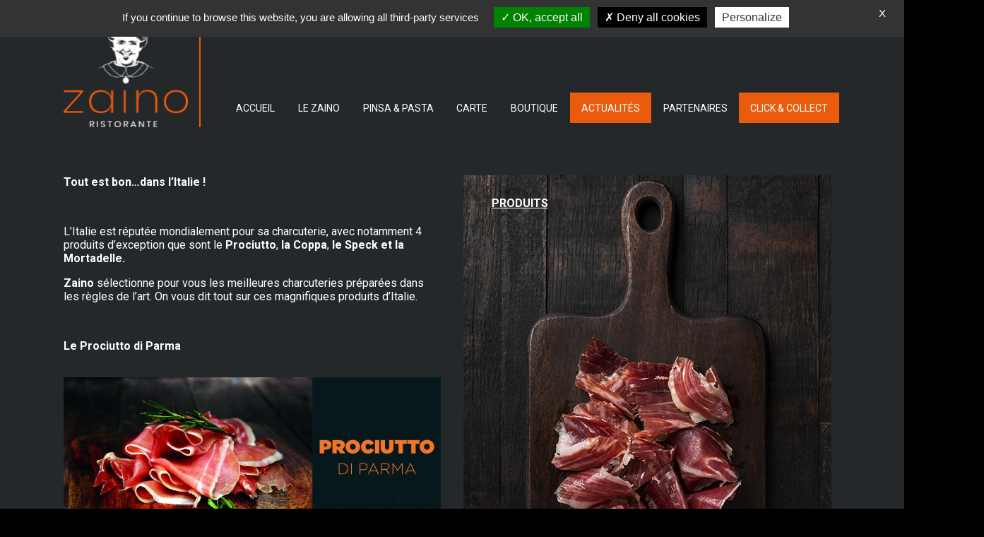

--- FILE ---
content_type: text/html; charset=UTF-8
request_url: https://zaino-ristorante.com/blog/2019/08/11/la-charcuterie-italienne/
body_size: 14960
content:
<!DOCTYPE html>
<html dir="ltr" lang="fr-FR">
<head>
<meta charset="UTF-8" />
<script type="text/javascript">
var gform;gform||(document.addEventListener("gform_main_scripts_loaded",function(){gform.scriptsLoaded=!0}),window.addEventListener("DOMContentLoaded",function(){gform.domLoaded=!0}),gform={domLoaded:!1,scriptsLoaded:!1,initializeOnLoaded:function(o){gform.domLoaded&&gform.scriptsLoaded?o():!gform.domLoaded&&gform.scriptsLoaded?window.addEventListener("DOMContentLoaded",o):document.addEventListener("gform_main_scripts_loaded",o)},hooks:{action:{},filter:{}},addAction:function(o,n,r,t){gform.addHook("action",o,n,r,t)},addFilter:function(o,n,r,t){gform.addHook("filter",o,n,r,t)},doAction:function(o){gform.doHook("action",o,arguments)},applyFilters:function(o){return gform.doHook("filter",o,arguments)},removeAction:function(o,n){gform.removeHook("action",o,n)},removeFilter:function(o,n,r){gform.removeHook("filter",o,n,r)},addHook:function(o,n,r,t,i){null==gform.hooks[o][n]&&(gform.hooks[o][n]=[]);var e=gform.hooks[o][n];null==i&&(i=n+"_"+e.length),gform.hooks[o][n].push({tag:i,callable:r,priority:t=null==t?10:t})},doHook:function(n,o,r){var t;if(r=Array.prototype.slice.call(r,1),null!=gform.hooks[n][o]&&((o=gform.hooks[n][o]).sort(function(o,n){return o.priority-n.priority}),o.forEach(function(o){"function"!=typeof(t=o.callable)&&(t=window[t]),"action"==n?t.apply(null,r):r[0]=t.apply(null,r)})),"filter"==n)return r[0]},removeHook:function(o,n,t,i){var r;null!=gform.hooks[o][n]&&(r=(r=gform.hooks[o][n]).filter(function(o,n,r){return!!(null!=i&&i!=o.tag||null!=t&&t!=o.priority)}),gform.hooks[o][n]=r)}});
</script>

<title>La charcuterie italienne - Zaino Ristorante</title>
<meta name="viewport" content="width=device-width, initial-scale=1.0, minimum-scale=1.0, maximum-scale=1.0" />
<link href="https://fonts.googleapis.com/css?family=Roboto&display=swap" rel="stylesheet">
<link rel="alternate" type="application/rss+xml" title="Zaino Ristorante feed" href="https://zaino-ristorante.com/feed/" />
<link rel="pingback" href="https://zaino-ristorante.com/xmlrpc.php" />
<meta name='robots' content='index, follow, max-image-preview:large, max-snippet:-1, max-video-preview:-1' />
<link rel="alternate" hreflang="fr" href="https://zaino-ristorante.com/blog/2019/08/11/la-charcuterie-italienne/" />
<link rel="alternate" hreflang="x-default" href="https://zaino-ristorante.com/blog/2019/08/11/la-charcuterie-italienne/" />

	<!-- This site is optimized with the Yoast SEO plugin v18.3 - https://yoast.com/wordpress/plugins/seo/ -->
	<link rel="canonical" href="https://zaino-ristorante.com/blog/2019/08/11/la-charcuterie-italienne/" />
	<meta property="og:locale" content="fr_FR" />
	<meta property="og:type" content="article" />
	<meta property="og:title" content="La charcuterie italienne - Zaino Ristorante" />
	<meta property="og:url" content="https://zaino-ristorante.com/blog/2019/08/11/la-charcuterie-italienne/" />
	<meta property="og:site_name" content="Zaino Ristorante" />
	<meta property="article:published_time" content="2019-08-11T17:57:08+00:00" />
	<meta property="article:modified_time" content="2019-10-16T08:47:58+00:00" />
	<meta property="og:image" content="https://zaino-ristorante.com/wp-content/uploads/charcuterie.jpg" />
	<meta property="og:image:width" content="521" />
	<meta property="og:image:height" content="696" />
	<meta property="og:image:type" content="image/jpeg" />
	<meta name="twitter:card" content="summary_large_image" />
	<meta name="twitter:label1" content="Écrit par" />
	<meta name="twitter:data1" content="swatadmin" />
	<script type="application/ld+json" class="yoast-schema-graph">{"@context":"https://schema.org","@graph":[{"@type":"Organization","@id":"https://zaino-ristorante.com/#organization","name":"ZAINO Ristorante","url":"https://zaino-ristorante.com/","sameAs":[],"logo":{"@type":"ImageObject","@id":"https://zaino-ristorante.com/#logo","inLanguage":"fr-FR","url":"https://zaino-ristorante.com/wp-content/uploads/logo-zaino.png","contentUrl":"https://zaino-ristorante.com/wp-content/uploads/logo-zaino.png","width":177,"height":161,"caption":"ZAINO Ristorante"},"image":{"@id":"https://zaino-ristorante.com/#logo"}},{"@type":"WebSite","@id":"https://zaino-ristorante.com/#website","url":"https://zaino-ristorante.com/","name":"Zaino Ristorante","description":"","publisher":{"@id":"https://zaino-ristorante.com/#organization"},"inLanguage":"fr-FR"},{"@type":"ImageObject","@id":"https://zaino-ristorante.com/blog/2019/08/11/la-charcuterie-italienne/#primaryimage","inLanguage":"fr-FR","url":"https://zaino-ristorante.com/wp-content/uploads/charcuterie.jpg","contentUrl":"https://zaino-ristorante.com/wp-content/uploads/charcuterie.jpg","width":521,"height":696},{"@type":"WebPage","@id":"https://zaino-ristorante.com/blog/2019/08/11/la-charcuterie-italienne/#webpage","url":"https://zaino-ristorante.com/blog/2019/08/11/la-charcuterie-italienne/","name":"La charcuterie italienne - Zaino Ristorante","isPartOf":{"@id":"https://zaino-ristorante.com/#website"},"primaryImageOfPage":{"@id":"https://zaino-ristorante.com/blog/2019/08/11/la-charcuterie-italienne/#primaryimage"},"datePublished":"2019-08-11T17:57:08+00:00","dateModified":"2019-10-16T08:47:58+00:00","breadcrumb":{"@id":"https://zaino-ristorante.com/blog/2019/08/11/la-charcuterie-italienne/#breadcrumb"},"inLanguage":"fr-FR","potentialAction":[{"@type":"ReadAction","target":["https://zaino-ristorante.com/blog/2019/08/11/la-charcuterie-italienne/"]}]},{"@type":"BreadcrumbList","@id":"https://zaino-ristorante.com/blog/2019/08/11/la-charcuterie-italienne/#breadcrumb","itemListElement":[{"@type":"ListItem","position":1,"name":"Accueil","item":"https://zaino-ristorante.com/"},{"@type":"ListItem","position":2,"name":"Blog","item":"https://zaino-ristorante.com/blog/"},{"@type":"ListItem","position":3,"name":"La charcuterie italienne"}]},{"@type":"Article","@id":"https://zaino-ristorante.com/blog/2019/08/11/la-charcuterie-italienne/#article","isPartOf":{"@id":"https://zaino-ristorante.com/blog/2019/08/11/la-charcuterie-italienne/#webpage"},"author":{"@id":"https://zaino-ristorante.com/#/schema/person/5597a7853fcb50a60b99ca626aff7ac5"},"headline":"La charcuterie italienne","datePublished":"2019-08-11T17:57:08+00:00","dateModified":"2019-10-16T08:47:58+00:00","mainEntityOfPage":{"@id":"https://zaino-ristorante.com/blog/2019/08/11/la-charcuterie-italienne/#webpage"},"wordCount":3,"publisher":{"@id":"https://zaino-ristorante.com/#organization"},"image":{"@id":"https://zaino-ristorante.com/blog/2019/08/11/la-charcuterie-italienne/#primaryimage"},"thumbnailUrl":"https://zaino-ristorante.com/wp-content/uploads/charcuterie.jpg","articleSection":["Produits"],"inLanguage":"fr-FR"},{"@type":"Person","@id":"https://zaino-ristorante.com/#/schema/person/5597a7853fcb50a60b99ca626aff7ac5","name":"swatadmin"}]}</script>
	<!-- / Yoast SEO plugin. -->


<link rel='dns-prefetch' href='//s.w.org' />
<link rel='stylesheet' id='taccss-css'  href='https://zaino-ristorante.com/wp-content/mu-plugins/swat-mu-plugin/mu_plugs_swat/tac/assets/style.css' type='text/css' media='all' />
<link rel='stylesheet' id='wp-block-library-css'  href='https://zaino-ristorante.com/wp-includes/css/dist/block-library/style.min.css' type='text/css' media='all' />
<link rel='stylesheet' id='wc-blocks-vendors-style-css'  href='https://zaino-ristorante.com/wp-content/plugins/woocommerce/packages/woocommerce-blocks/build/wc-blocks-vendors-style.css' type='text/css' media='all' />
<link rel='stylesheet' id='wc-blocks-style-css'  href='https://zaino-ristorante.com/wp-content/plugins/woocommerce/packages/woocommerce-blocks/build/wc-blocks-style.css' type='text/css' media='all' />
<style id='global-styles-inline-css' type='text/css'>
body{--wp--preset--color--black: #000000;--wp--preset--color--cyan-bluish-gray: #abb8c3;--wp--preset--color--white: #ffffff;--wp--preset--color--pale-pink: #f78da7;--wp--preset--color--vivid-red: #cf2e2e;--wp--preset--color--luminous-vivid-orange: #ff6900;--wp--preset--color--luminous-vivid-amber: #fcb900;--wp--preset--color--light-green-cyan: #7bdcb5;--wp--preset--color--vivid-green-cyan: #00d084;--wp--preset--color--pale-cyan-blue: #8ed1fc;--wp--preset--color--vivid-cyan-blue: #0693e3;--wp--preset--color--vivid-purple: #9b51e0;--wp--preset--gradient--vivid-cyan-blue-to-vivid-purple: linear-gradient(135deg,rgba(6,147,227,1) 0%,rgb(155,81,224) 100%);--wp--preset--gradient--light-green-cyan-to-vivid-green-cyan: linear-gradient(135deg,rgb(122,220,180) 0%,rgb(0,208,130) 100%);--wp--preset--gradient--luminous-vivid-amber-to-luminous-vivid-orange: linear-gradient(135deg,rgba(252,185,0,1) 0%,rgba(255,105,0,1) 100%);--wp--preset--gradient--luminous-vivid-orange-to-vivid-red: linear-gradient(135deg,rgba(255,105,0,1) 0%,rgb(207,46,46) 100%);--wp--preset--gradient--very-light-gray-to-cyan-bluish-gray: linear-gradient(135deg,rgb(238,238,238) 0%,rgb(169,184,195) 100%);--wp--preset--gradient--cool-to-warm-spectrum: linear-gradient(135deg,rgb(74,234,220) 0%,rgb(151,120,209) 20%,rgb(207,42,186) 40%,rgb(238,44,130) 60%,rgb(251,105,98) 80%,rgb(254,248,76) 100%);--wp--preset--gradient--blush-light-purple: linear-gradient(135deg,rgb(255,206,236) 0%,rgb(152,150,240) 100%);--wp--preset--gradient--blush-bordeaux: linear-gradient(135deg,rgb(254,205,165) 0%,rgb(254,45,45) 50%,rgb(107,0,62) 100%);--wp--preset--gradient--luminous-dusk: linear-gradient(135deg,rgb(255,203,112) 0%,rgb(199,81,192) 50%,rgb(65,88,208) 100%);--wp--preset--gradient--pale-ocean: linear-gradient(135deg,rgb(255,245,203) 0%,rgb(182,227,212) 50%,rgb(51,167,181) 100%);--wp--preset--gradient--electric-grass: linear-gradient(135deg,rgb(202,248,128) 0%,rgb(113,206,126) 100%);--wp--preset--gradient--midnight: linear-gradient(135deg,rgb(2,3,129) 0%,rgb(40,116,252) 100%);--wp--preset--duotone--dark-grayscale: url('#wp-duotone-dark-grayscale');--wp--preset--duotone--grayscale: url('#wp-duotone-grayscale');--wp--preset--duotone--purple-yellow: url('#wp-duotone-purple-yellow');--wp--preset--duotone--blue-red: url('#wp-duotone-blue-red');--wp--preset--duotone--midnight: url('#wp-duotone-midnight');--wp--preset--duotone--magenta-yellow: url('#wp-duotone-magenta-yellow');--wp--preset--duotone--purple-green: url('#wp-duotone-purple-green');--wp--preset--duotone--blue-orange: url('#wp-duotone-blue-orange');--wp--preset--font-size--small: 13px;--wp--preset--font-size--medium: 20px;--wp--preset--font-size--large: 36px;--wp--preset--font-size--x-large: 42px;}.has-black-color{color: var(--wp--preset--color--black) !important;}.has-cyan-bluish-gray-color{color: var(--wp--preset--color--cyan-bluish-gray) !important;}.has-white-color{color: var(--wp--preset--color--white) !important;}.has-pale-pink-color{color: var(--wp--preset--color--pale-pink) !important;}.has-vivid-red-color{color: var(--wp--preset--color--vivid-red) !important;}.has-luminous-vivid-orange-color{color: var(--wp--preset--color--luminous-vivid-orange) !important;}.has-luminous-vivid-amber-color{color: var(--wp--preset--color--luminous-vivid-amber) !important;}.has-light-green-cyan-color{color: var(--wp--preset--color--light-green-cyan) !important;}.has-vivid-green-cyan-color{color: var(--wp--preset--color--vivid-green-cyan) !important;}.has-pale-cyan-blue-color{color: var(--wp--preset--color--pale-cyan-blue) !important;}.has-vivid-cyan-blue-color{color: var(--wp--preset--color--vivid-cyan-blue) !important;}.has-vivid-purple-color{color: var(--wp--preset--color--vivid-purple) !important;}.has-black-background-color{background-color: var(--wp--preset--color--black) !important;}.has-cyan-bluish-gray-background-color{background-color: var(--wp--preset--color--cyan-bluish-gray) !important;}.has-white-background-color{background-color: var(--wp--preset--color--white) !important;}.has-pale-pink-background-color{background-color: var(--wp--preset--color--pale-pink) !important;}.has-vivid-red-background-color{background-color: var(--wp--preset--color--vivid-red) !important;}.has-luminous-vivid-orange-background-color{background-color: var(--wp--preset--color--luminous-vivid-orange) !important;}.has-luminous-vivid-amber-background-color{background-color: var(--wp--preset--color--luminous-vivid-amber) !important;}.has-light-green-cyan-background-color{background-color: var(--wp--preset--color--light-green-cyan) !important;}.has-vivid-green-cyan-background-color{background-color: var(--wp--preset--color--vivid-green-cyan) !important;}.has-pale-cyan-blue-background-color{background-color: var(--wp--preset--color--pale-cyan-blue) !important;}.has-vivid-cyan-blue-background-color{background-color: var(--wp--preset--color--vivid-cyan-blue) !important;}.has-vivid-purple-background-color{background-color: var(--wp--preset--color--vivid-purple) !important;}.has-black-border-color{border-color: var(--wp--preset--color--black) !important;}.has-cyan-bluish-gray-border-color{border-color: var(--wp--preset--color--cyan-bluish-gray) !important;}.has-white-border-color{border-color: var(--wp--preset--color--white) !important;}.has-pale-pink-border-color{border-color: var(--wp--preset--color--pale-pink) !important;}.has-vivid-red-border-color{border-color: var(--wp--preset--color--vivid-red) !important;}.has-luminous-vivid-orange-border-color{border-color: var(--wp--preset--color--luminous-vivid-orange) !important;}.has-luminous-vivid-amber-border-color{border-color: var(--wp--preset--color--luminous-vivid-amber) !important;}.has-light-green-cyan-border-color{border-color: var(--wp--preset--color--light-green-cyan) !important;}.has-vivid-green-cyan-border-color{border-color: var(--wp--preset--color--vivid-green-cyan) !important;}.has-pale-cyan-blue-border-color{border-color: var(--wp--preset--color--pale-cyan-blue) !important;}.has-vivid-cyan-blue-border-color{border-color: var(--wp--preset--color--vivid-cyan-blue) !important;}.has-vivid-purple-border-color{border-color: var(--wp--preset--color--vivid-purple) !important;}.has-vivid-cyan-blue-to-vivid-purple-gradient-background{background: var(--wp--preset--gradient--vivid-cyan-blue-to-vivid-purple) !important;}.has-light-green-cyan-to-vivid-green-cyan-gradient-background{background: var(--wp--preset--gradient--light-green-cyan-to-vivid-green-cyan) !important;}.has-luminous-vivid-amber-to-luminous-vivid-orange-gradient-background{background: var(--wp--preset--gradient--luminous-vivid-amber-to-luminous-vivid-orange) !important;}.has-luminous-vivid-orange-to-vivid-red-gradient-background{background: var(--wp--preset--gradient--luminous-vivid-orange-to-vivid-red) !important;}.has-very-light-gray-to-cyan-bluish-gray-gradient-background{background: var(--wp--preset--gradient--very-light-gray-to-cyan-bluish-gray) !important;}.has-cool-to-warm-spectrum-gradient-background{background: var(--wp--preset--gradient--cool-to-warm-spectrum) !important;}.has-blush-light-purple-gradient-background{background: var(--wp--preset--gradient--blush-light-purple) !important;}.has-blush-bordeaux-gradient-background{background: var(--wp--preset--gradient--blush-bordeaux) !important;}.has-luminous-dusk-gradient-background{background: var(--wp--preset--gradient--luminous-dusk) !important;}.has-pale-ocean-gradient-background{background: var(--wp--preset--gradient--pale-ocean) !important;}.has-electric-grass-gradient-background{background: var(--wp--preset--gradient--electric-grass) !important;}.has-midnight-gradient-background{background: var(--wp--preset--gradient--midnight) !important;}.has-small-font-size{font-size: var(--wp--preset--font-size--small) !important;}.has-medium-font-size{font-size: var(--wp--preset--font-size--medium) !important;}.has-large-font-size{font-size: var(--wp--preset--font-size--large) !important;}.has-x-large-font-size{font-size: var(--wp--preset--font-size--x-large) !important;}
</style>
<link rel='stylesheet' id='woocommerce-layout-css'  href='https://zaino-ristorante.com/wp-content/plugins/woocommerce/assets/css/woocommerce-layout.css' type='text/css' media='all' />
<link rel='stylesheet' id='woocommerce-smallscreen-css'  href='https://zaino-ristorante.com/wp-content/plugins/woocommerce/assets/css/woocommerce-smallscreen.css' type='text/css' media='only screen and (max-width: 768px)' />
<link rel='stylesheet' id='woocommerce-general-css'  href='https://zaino-ristorante.com/wp-content/plugins/woocommerce/assets/css/woocommerce.css' type='text/css' media='all' />
<style id='woocommerce-inline-inline-css' type='text/css'>
.woocommerce form .form-row .required { visibility: visible; }
</style>
<link rel='stylesheet' id='wpml-legacy-horizontal-list-0-css'  href='//zaino-ristorante.com/wp-content/plugins/sitepress-multilingual-cms/templates/language-switchers/legacy-list-horizontal/style.min.css' type='text/css' media='all' />
<link rel='stylesheet' id='swat_fontello-css'  href='https://zaino-ristorante.com/wp-content/thesis/skins/swat/fontello/css/fontello.css' type='text/css' media='all' />
<link rel='stylesheet' id='swat_style-css'  href='https://zaino-ristorante.com/wp-content/thesis/skins/swat/css.css' type='text/css' media='all' />
<link rel='stylesheet' id='swat_edfitor_style-css'  href='https://zaino-ristorante.com/wp-content/thesis/skins/swat/editor-style.css' type='text/css' media='all' />
<script type='text/javascript' src='https://zaino-ristorante.com/wp-includes/js/jquery/jquery.min.js' id='jquery-core-js'></script>
<script type='text/javascript' src='https://zaino-ristorante.com/wp-content/thesis/skins/swat/slick/slick.min.js' id='slick-js'></script>
<meta name="generator" content="WPML ver:4.5.5 stt:1,4;" />
	<noscript><style>.woocommerce-product-gallery{ opacity: 1 !important; }</style></noscript>
	<link rel="shortcut icon" href="https://zaino-ristorante.com/wp-content/uploads/favicon.png" />
</head>
<body data-rsssl=1 class="template-single">
<div class="header">

    <div class="container-fluid">
		<div class="container">
			<div class="row">
				<div class="col-xs-2 col-sm-2 col-md-2 middle-xs start-xs switcher">
					<span class="menu-switcher icon-menu"></span>
				</div>
				<div class="col-xs-8 col-sm-8 col-md-8 col-lg-3 logo-header nopadding center-xs middle-xs">
					<a href="/"><img src="https://zaino-ristorante.com/wp-content/uploads/logo-zaino.png" alt="logo-zaino"></a>
				</div>
				<div class="col-xs-2 col-sm-2 col-md-2 middle-xs end-xs switcher">
					<span class="profile-switcher icon-mail-1"></span>
				</div>
				<div class="col-xs-12 col-sm-12 col-md-12 col-lg-9 nopadding double-menu">
					<div class="first-menu">
						<span class="background"></span>
						<div class="inner">
							<div class="menu_top"><div class="menu_container"><ul id="menu-menu-top" class="menu"><li id="menu-item-1875" class="menu-item menu-item-type-post_type menu-item-object-page menu-item-1875"><a href="https://zaino-ristorante.com/devenir-franchise/">Devenir franchisé</a></li>
<li id="menu-item-1876" class="menu-item menu-item-type-custom menu-item-object-custom menu-item-1876"><a target="_blank" rel="noopener" href="https://intranet.zaino-ristorante.com">Intranet</a></li>
</ul></div></div>
							<div class="menu_shop">
								<p class="account"><a href="https://zaino-ristorante.com/mon-compte/"><i class="icon-login"></i><span class="text">Se connecter<span></a></p>
								<div class="cart">		<div data-elementor-type="product" data-elementor-id="562" class="elementor elementor-562 post-479 post type-post status-publish format-standard has-post-thumbnail category-produits product" data-elementor-settings="[]">
					<div class="elementor-section-wrap">
								<section class="elementor-section elementor-top-section elementor-element elementor-element-148ad47 elementor-section-boxed elementor-section-height-default elementor-section-height-default" data-id="148ad47" data-element_type="section">
						<div class="elementor-container elementor-column-gap-default">
							<div class="elementor-row">
					<div class="elementor-column elementor-col-100 elementor-top-column elementor-element elementor-element-3f7b315" data-id="3f7b315" data-element_type="column">
			<div class="elementor-column-wrap elementor-element-populated">
							<div class="elementor-widget-wrap">
						<div class="elementor-element elementor-element-c62d2c7 toggle-icon--bag-light elementor-menu-cart--items-indicator-bubble elementor-menu-cart--cart-type-side-cart elementor-menu-cart--show-remove-button-yes elementor-widget elementor-widget-woocommerce-menu-cart" data-id="c62d2c7" data-element_type="widget" data-settings="{&quot;cart_type&quot;:&quot;side-cart&quot;,&quot;open_cart&quot;:&quot;click&quot;,&quot;automatically_open_cart&quot;:&quot;no&quot;}" data-widget_type="woocommerce-menu-cart.default">
				<div class="elementor-widget-container">
					<div class="elementor-menu-cart__wrapper">
							<div class="elementor-menu-cart__toggle_wrapper">
					<div class="elementor-menu-cart__container elementor-lightbox" aria-hidden="true">
						<div class="elementor-menu-cart__main" aria-hidden="true">
							<div class="elementor-menu-cart__close-button"></div>
							<div class="widget_shopping_cart_content">
															</div>
						</div>
					</div>
							<div class="elementor-menu-cart__toggle elementor-button-wrapper">
			<a id="elementor-menu-cart__toggle_button" href="#" class="elementor-menu-cart__toggle_button elementor-button elementor-size-sm" aria-expanded="false">
				<span class="elementor-button-text"><span class="woocommerce-Price-amount amount"><bdi>0.00<span class="woocommerce-Price-currencySymbol">&euro;</span></bdi></span></span>
				<span class="elementor-button-icon" data-counter="0">
					<i class="eicon"></i>
					<span class="elementor-screen-only">Panier</span>
				</span>
			</a>
		</div>
						</div>
					</div> <!-- close elementor-menu-cart__wrapper -->
				</div>
				</div>
						</div>
					</div>
		</div>
								</div>
					</div>
		</section>
							</div>
				</div>
		</div>
							</div>
						</div>
					</div>
					<div class="second-menu"><div class="menu_container"><ul id="menu-menu-principale" class="menu"><li id="menu-item-67" class="menu-item menu-item-type-post_type menu-item-object-page menu-item-home menu-item-67"><a href="https://zaino-ristorante.com/">Accueil</a></li>
<li id="menu-item-270" class="menu-item menu-item-type-post_type menu-item-object-page menu-item-270"><a href="https://zaino-ristorante.com/le-zaino/">Le zaino</a></li>
<li id="menu-item-3062" class="menu-item menu-item-type-post_type menu-item-object-page menu-item-3062"><a href="https://zaino-ristorante.com/pinsa-pasta/">Pinsa &#038; Pasta</a></li>
<li id="menu-item-268" class="menu-item menu-item-type-post_type menu-item-object-page menu-item-268"><a href="https://zaino-ristorante.com/carte/">Carte</a></li>
<li id="menu-item-1879" class="shop menu-item menu-item-type-post_type menu-item-object-page menu-item-1879"><a href="https://zaino-ristorante.com/?page_id=345">Boutique</a></li>
<li id="menu-item-267" class="menu-item menu-item-type-post_type menu-item-object-page current_page_parent menu-item-267"><a href="https://zaino-ristorante.com/blog/">Actualités</a></li>
<li id="menu-item-1867" class="partenaires menu-item menu-item-type-custom menu-item-object-custom menu-item-1867"><a href="https://zaino-ristorante.com/partenaires/">Partenaires</a></li>
<li id="menu-item-349" class="reserver menu-item menu-item-type-post_type menu-item-object-page menu-item-349"><a href="https://zaino-ristorante.com/adresse/">Click &#038; Collect</a></li>
</ul></div>					
					</div>
				</div>
			</div>
		</div>
	</div>
    </div>
<div class="main">
    <div class="container-fluid">
		<div class="container">
			<div class="row">
				<div class="col-xs-12 col-sm-12 col-md-6 col-lg-6 article-left-side"><p><strong>Tout est bon…dans l&#8217;Italie !</strong></p>
<p>&nbsp;</p>
<p>L&#8217;Italie est réputée mondialement pour sa charcuterie, avec notamment 4 produits d&#8217;exception que sont le <strong>Prociutto</strong>,<strong> la Coppa</strong>, <strong>le Speck et la Mortadelle.</strong></p>
<p><strong>Zaino </strong>sélectionne pour vous les meilleures charcuteries préparées dans les règles de l&#8217;art. On vous dit tout sur ces magnifiques produits d&#8217;Italie.</p>
<p>&nbsp;</p>
<p><strong>Le Prociutto di Parma</strong></p>
<p><strong>   <img loading="lazy" class="alignnone wp-image-742 size-large" src="https://zaino-ristorante.com/wp-content/uploads/bandeau2-1024x384.jpg" alt="" width="1024" height="384" srcset="https://zaino-ristorante.com/wp-content/uploads/bandeau2-1024x384.jpg 1024w, https://zaino-ristorante.com/wp-content/uploads/bandeau2-300x112.jpg 300w, https://zaino-ristorante.com/wp-content/uploads/bandeau2-768x288.jpg 768w, https://zaino-ristorante.com/wp-content/uploads/bandeau2-600x225.jpg 600w, https://zaino-ristorante.com/wp-content/uploads/bandeau2.jpg 1334w" sizes="(max-width: 1024px) 100vw, 1024px" /><br />
</strong></p>
<p>Star des jambons, le Prociutto di Parma possède une AOP depuis 1996. Il est préparé selon un cahier des charges précis, reproduisant un savoir-faire traditionnel. D&#8217;une saveur incomparable, il est produit à partir de porcs italiens d&#8217;une race spécifique, qui sont nourris aux céréales et au petit-lait de Parmigiano Regiano. Ils doivent atteindre l&#8217;âge de 9 mois et le poids de 150 kilos avant d&#8217;être abattus. Le jambon est alors <strong>découpé et frotté au sel marin manuellement</strong> par des  par des maîtres saleurs, ce qui évite l&#8217;utilisation de conservateurs dans le Jambon de Parme… Il est ensuite <strong>laissé à maturation dans des caves fraîches et ventilées de Parme, durant au minimum un an</strong>. Durant cette période, les jambons perdent une partie de leur poids et leur graisse grâce au sel qui pénètre leurs chairs. Ils passent dans plusieurs salles, avec des températures et hygrométries variables puis sont exposé au grand air pour un séchage final.</p>
<p>&nbsp;</p>
<p><strong>A tester sur la Pinsa Parma du Zaino, ou tout simplement nature sur notre planche de charcuterie Emilia.</strong></p>
<p>&nbsp;</p>
<p><strong>La Coppa di Parma</strong></p>
<p><strong> <img loading="lazy" class="alignnone wp-image-744 size-large" src="https://zaino-ristorante.com/wp-content/uploads/bandeau3-1024x384.jpg" alt="" width="1024" height="384" srcset="https://zaino-ristorante.com/wp-content/uploads/bandeau3-1024x384.jpg 1024w, https://zaino-ristorante.com/wp-content/uploads/bandeau3-300x112.jpg 300w, https://zaino-ristorante.com/wp-content/uploads/bandeau3-768x288.jpg 768w, https://zaino-ristorante.com/wp-content/uploads/bandeau3-600x225.jpg 600w, https://zaino-ristorante.com/wp-content/uploads/bandeau3.jpg 1334w" sizes="(max-width: 1024px) 100vw, 1024px" /></strong></p>
<p><strong>Le mot coppa signifie « derrière la tête » en italien</strong>. En effet, la Coppa est fabriquée à partir d’échine de porc. Cette charcuterie est revendiquée à la fois par la Corse et par l&#8217;Italie.</p>
<p>Le processus de fabrication de la coppa et assez long<strong> </strong>: on sale la viande pour en faire sortir l&#8217;eau,  puis on la lave avec du vin et on la sèche avant de la poivrer. On glisse ensuite la coppa dans un boyau de porc que l’on ficelle bien serré, avant de la mettre à fumer. Vient alors l&#8217;étape du séchage.qui dure au minimum 2 mois pour obtenir une bonne coppa, l&#8217;idéal étant un séchage plus long en cave, qui apportera à la Coppa plus de saveur. <strong>La préparation de la coppa peut prendre jusqu&#8217;à un an au total.</strong></p>
<p>&nbsp;</p>
<p>En Italie, les provinces de <a href="https://fr.wikipedia.org/wiki/Province_de_Parme">Parme</a>, de <a href="https://fr.wikipedia.org/wiki/Province_de_Mod%C3%A8ne">Modène</a>, de <a href="https://fr.wikipedia.org/wiki/Province_de_Reggio_d%27%C3%89milie">Reggio d&#8217;Émilie</a>, de <a href="https://fr.wikipedia.org/wiki/Province_de_Mantoue">Mantoue</a> et de <a href="https://fr.wikipedia.org/wiki/Province_de_Pavie">Pavie</a> produisent la <strong>coppa di Parma</strong><strong> </strong><a href="https://fr.wikipedia.org/wiki/Indication_g%C3%A9ographique_prot%C3%A9g%C3%A9e"><strong>IGP</strong></a>.</p>
<p>&nbsp;</p>
<p><strong>Régalez-vous avec la Coppa di Parma proposée sur les planches de charcuterie et fromages du Zaino !</strong></p>
<p>&nbsp;</p>
<p>&nbsp;</p>
<p><em><strong>Le Speck Alto Adige</strong></em></p>
<p><img loading="lazy" class="alignnone wp-image-746 size-large" src="https://zaino-ristorante.com/wp-content/uploads/bandeau4-1024x384.jpg" alt="" width="1024" height="384" srcset="https://zaino-ristorante.com/wp-content/uploads/bandeau4-1024x384.jpg 1024w, https://zaino-ristorante.com/wp-content/uploads/bandeau4-300x112.jpg 300w, https://zaino-ristorante.com/wp-content/uploads/bandeau4-768x288.jpg 768w, https://zaino-ristorante.com/wp-content/uploads/bandeau4-600x225.jpg 600w, https://zaino-ristorante.com/wp-content/uploads/bandeau4.jpg 1334w" sizes="(max-width: 1024px) 100vw, 1024px" /></p>
<p><strong>Le speck</strong><strong> Alto Adige IGP </strong>est obtenu à partir de la partie supérieure des <strong>cuisses de porcs </strong>provenant d&#8217;<strong>élevages contrôlés</strong>.  Il y a 29 producteurs de speck en Haut-Adige, qui suivent un cahier des charges strict pour produire ce jambon d&#8217;exception.</p>
<p>Les cuisses de porc sont tout d&#8217;abord désossées, dégraissées et découpées selon des méthodes traditionnelles. Puis on les sale et on les parfume avec des herbes et des épices (el, poivre, romarin, genièvre et laurier) Le bon dosage de ces épices est tenu secret… Ensuite, pendant trois semaines, les cuisses sont retournées dans la saumure pour faire pénétrer et uniformiser l&#8217;assaisonnement. Le taux de sel sur le produit fini ne doit pas dépasser 5%.</p>
<p>L&#8217;étape suivante est le fumage à froid, généralement au bois de hêtre. Le fumage ne doit jamais dépasser la température de 20°C pour imprégner plus facilement la chair. Les temps de fumage sont entrecoupés de temps d&#8217;exposition à l&#8217;air libre.</p>
<p>L&#8217;<strong>affinage</strong> du speck dure en moyenne 22 semaines dans des locaux bien aérés. Il perd environ 1/3 de son poids initial et une <strong>couche de moisi aromatique</strong> se forme à sa surface. C&#8217;est cette couche, retirée à la fin du processus d&#8217;affinage qui  va conserver son humidité, le protéger et lui donner ses saveurs si particulières.</p>
<p>&nbsp;</p>
<p><strong>Au Zaino, le speck se déguste sur la planche de charcuterie Emilia. Il vient également sublimer notre Pinsa Affumicata.</strong></p>
<p>&nbsp;</p>
<p><strong>La Mortadelle di Bologna</strong></p>
<p><strong> <img loading="lazy" class="alignnone wp-image-740 size-large" src="https://zaino-ristorante.com/wp-content/uploads/bandeau-1024x384.jpg" alt="" width="1024" height="384" srcset="https://zaino-ristorante.com/wp-content/uploads/bandeau-1024x384.jpg 1024w, https://zaino-ristorante.com/wp-content/uploads/bandeau-300x112.jpg 300w, https://zaino-ristorante.com/wp-content/uploads/bandeau-768x288.jpg 768w, https://zaino-ristorante.com/wp-content/uploads/bandeau-600x225.jpg 600w, https://zaino-ristorante.com/wp-content/uploads/bandeau.jpg 1334w" sizes="(max-width: 1024px) 100vw, 1024px" /></strong></p>
<p>Les origines de la Mortadelle de Bologne remontent aux années 500 avant JC, <strong>au temps de  </strong><strong>Felsina, </strong><strong>ancienne ville étrusque</strong> et ancêtre de l&#8217;actuelle <a href="https://fr.wikipedia.org/wiki/Bologne">Bologne</a>), devenue ensuite Bonomia suite à l&#8217;invasion des Gaulois en 191 avant JC.</p>
<p>On a retrouvé des traces indiquant que le mortier <strong>(mortarium, d&#8217;où viendrait le nom de la mortadelle)</strong> était utilisé par les Romains pour écraser et mélanger les viandes de porc.</p>
<p>&nbsp;</p>
<p>La zone de production de la <strong>Mortadelle de Bologne IGP</strong> comprend l&#8217;Emilie-Romagne, le Piémont, la Lombardie, la Vénétie,  la province de Trente, la Toscane, les Marches et le Latium.</p>
<p>&nbsp;</p>
<p>Signé par le cardinal Farnèse de Bologne, le premier document officiel qui codifie les étapes de fabrication de la mortadelle date de 1661. <strong>Cette procédure est restée pratiquement la même aujourd&#8217;hui.  </strong>La Mortadelle est produite à partir de restes de viande de porc de qualité supérieure qui sont hachés, puis réduits en une fine pâte. On les mélange ensuite avec des petits morceaux de gras issus de certaines parties du porc (pas plus de 15% de la masse totale) : c&#8217;est ce qui lui donne cet aspect de mosaïque. Chaque boucher a son propre mélange d&#8217;épices (macis, coriandre, ail, poivre…) et on y ajoute parfois des pistaches ou du vin… On transforme ensuite ce mélange en saucisses de longueurs variées : des petites pièces d&#8217;une livre aux énormes mortadelles du Nord de l&#8217;Italie pouvant peser jusqu&#8217;à plus de 200 Kg.</p>
<p>La mortadelle cuit très lentement, parfois plus d&#8217;une journée, dans grands fours ouverts, dans des conditions d&#8217;absence d&#8217;humidité quasi complète, lui conférant sa texture et sa saveur si particulières.</p>
<p>Il y a deux écoles pour la coupe de la Mortadelle : les cubes ou les fines tranches…mais les deux sont un régal ! Et contrairement à ce que l&#8217;on pense la mortadelle a une teneur en cholestérol très faible, proche de celle des viandes blanches. On trouve 28 % de graisses dans le produit fini, dont à peine 9 % sont des graisses saturées.</p>
<p><strong>Savourez la Mortadelle de Bologne sur la Pinsa Bologna du Zaino, ou simplement sur la planche de dégustation Romagna.</strong></p>
<p><img loading="lazy" class="alignnone wp-image-748 size-large" src="https://zaino-ristorante.com/wp-content/uploads/Giulia-experte-1024x384.jpg" alt="" width="1024" height="384" srcset="https://zaino-ristorante.com/wp-content/uploads/Giulia-experte-1024x384.jpg 1024w, https://zaino-ristorante.com/wp-content/uploads/Giulia-experte-300x112.jpg 300w, https://zaino-ristorante.com/wp-content/uploads/Giulia-experte-768x288.jpg 768w, https://zaino-ristorante.com/wp-content/uploads/Giulia-experte-600x225.jpg 600w, https://zaino-ristorante.com/wp-content/uploads/Giulia-experte.jpg 1667w" sizes="(max-width: 1024px) 100vw, 1024px" /></p>
</div>
				<div class="col-xs-12 col-sm-12 col-md-6 col-lg-6 article-right-side">
                    <div class="fiche-post-single">
                        <img width="521" height="696" src="https://zaino-ristorante.com/wp-content/uploads/charcuterie.jpg" class="attachment-large size-large wp-post-image" alt="" loading="lazy" srcset="https://zaino-ristorante.com/wp-content/uploads/charcuterie.jpg 521w, https://zaino-ristorante.com/wp-content/uploads/charcuterie-225x300.jpg 225w" sizes="(max-width: 521px) 100vw, 521px" />                        <div class="infos-fiche-post">
                            <div class="category">Produits</div>
                            <div class="post-meta">
                                <p class="date">11 août 2019</p>
                            </div>
                        </div>

                    </div>

                </div>
			</div>
		</div>
    </div>


</div>
<div class="footer">
    <div class="container-fluid">
		<div class="container">
            <div class="footer-container row">
                    <div class="groupe-link-footer col-xs-12 col-sm-6 col-md-4 col-lg-4">
                                    <a href="https://zaino-ristorante.com/devenir-franchise/" class="lien-footer">Devenez franchisé</a>
                                                    <p class="footer-subtitle">Rejoignez l’aventure Zaino Ristorante et devenez franchisé.</p>
                            </div>
                            <div class="groupe-link-footer col-xs-12 col-sm-6 col-md-4 col-lg-4">
                                    <a href="https://zaino-ristorante.com/adresse/" class="lien-footer">Reservation</a>
                                                    <p class="footer-subtitle">Réservez une table dans l’un de nos restaurants.</p>
                            </div>
                            <div class="groupe-link-footer col-xs-12 col-sm-6 col-md-4 col-lg-4">
                                    <a href="https://zaino-ristorante.com/contactez-nous/" class="lien-footer">Contactez nous</a>
                                                    <p class="footer-subtitle">Posez-nous toutes vos questions.</p>
                            </div>
                            <div class="groupe-link-footer col-xs-12 col-sm-6 col-md-4 col-lg-4">
                                    <a href="https://zaino-ristorante.com/recrutement/" class="lien-footer">Recrutement</a>
                                                    <p class="footer-subtitle">Rejoignez nos équipes. Envoyez-nous votre candidature.</p>
                            </div>
                            <div class="groupe-link-footer col-xs-12 col-sm-6 col-md-4 col-lg-4">
                                    <p class="footer-title-reseaux">Suivez-nous</p>
                                <div class="container-link-reseaux">
                                            <a href="https://www.facebook.com/zainoristorante.evian/" class="lien-footer"><i class="icon-facebook"></i></a>
                                                                <a href="https://www.instagram.com/zaino_ristorante/" class="lien-footer"><i class="icon-instagram"></i></a>
                                                                <a href="https://www.linkedin.com/company/zainoristorante/" class="lien-footer"><i class="icon-linkedin"></i></a>
                                                                                    <a href="https://www.youtube.com/channel/UCvAOvbbGXbRwgg1KCvn4dGQ/videos?view_as=subscriber" class="lien-footer"><i class="icon-youtube-play"></i></a>
                                    </div>
            </div>
                    <div class="groupe-link-footer col-xs-12 col-sm-6 col-md-4 col-lg-4">
                <p class="newsletter_title">Newsletter</p>
				<script type="text/javascript"></script>
                <div class='gf_browser_chrome gform_wrapper gform_legacy_markup_wrapper' id='gform_wrapper_2' ><div id='gf_2' class='gform_anchor' tabindex='-1'></div><form method='post' enctype='multipart/form-data' target='gform_ajax_frame_2' id='gform_2'  action='/blog/2019/08/11/la-charcuterie-italienne/#gf_2' >
                        <div class='gform_body gform-body'><ul id='gform_fields_2' class='gform_fields top_label form_sublabel_below description_below'><li id="field_2_2" class="gfield field_sublabel_below field_description_below gfield_visibility_visible" ><label class='gfield_label' for='input_2_2' >E-mail</label><div class='ginput_container ginput_container_email'>
                            <input name='input_2' id='input_2_2' type='text' value='' class='medium'   placeholder='votre@email.com'  aria-invalid="false"  />
                        </div></li></ul></div>
        <div class='gform_footer top_label'> <input type='submit' id='gform_submit_button_2' class='gform_button button' value='→'  onclick='if(window["gf_submitting_2"]){return false;}  window["gf_submitting_2"]=true;  ' onkeypress='if( event.keyCode == 13 ){ if(window["gf_submitting_2"]){return false;} window["gf_submitting_2"]=true;  jQuery("#gform_2").trigger("submit",[true]); }' /> <input type='hidden' name='gform_ajax' value='form_id=2&amp;title=&amp;description=&amp;tabindex=0' />
            <input type='hidden' class='gform_hidden' name='is_submit_2' value='1' />
            <input type='hidden' class='gform_hidden' name='gform_submit' value='2' />
            
            <input type='hidden' class='gform_hidden' name='gform_unique_id' value='' />
            <input type='hidden' class='gform_hidden' name='state_2' value='WyJbXSIsIjdiNjI1Nzg0MWFiYTgzZjM4YmI5MTdmYjQxOGRlZjQ2Il0=' />
            <input type='hidden' class='gform_hidden' name='gform_target_page_number_2' id='gform_target_page_number_2' value='0' />
            <input type='hidden' class='gform_hidden' name='gform_source_page_number_2' id='gform_source_page_number_2' value='1' />
            <input type='hidden' name='gform_field_values' value='' />
            
        </div>
                        </form>
                        </div>
                <iframe style='display:none;width:0px;height:0px;' src='about:blank' name='gform_ajax_frame_2' id='gform_ajax_frame_2' title='Cette iframe contient la logique nécessaire pour manipuler Gravity Forms avec Ajax.'></iframe>
                <script type="text/javascript">
gform.initializeOnLoaded( function() {gformInitSpinner( 2, 'https://zaino-ristorante.com/wp-content/plugins/gravityforms/images/spinner.svg' );jQuery('#gform_ajax_frame_2').on('load',function(){var contents = jQuery(this).contents().find('*').html();var is_postback = contents.indexOf('GF_AJAX_POSTBACK') >= 0;if(!is_postback){return;}var form_content = jQuery(this).contents().find('#gform_wrapper_2');var is_confirmation = jQuery(this).contents().find('#gform_confirmation_wrapper_2').length > 0;var is_redirect = contents.indexOf('gformRedirect(){') >= 0;var is_form = form_content.length > 0 && ! is_redirect && ! is_confirmation;var mt = parseInt(jQuery('html').css('margin-top'), 10) + parseInt(jQuery('body').css('margin-top'), 10) + 100;if(is_form){jQuery('#gform_wrapper_2').html(form_content.html());if(form_content.hasClass('gform_validation_error')){jQuery('#gform_wrapper_2').addClass('gform_validation_error');} else {jQuery('#gform_wrapper_2').removeClass('gform_validation_error');}setTimeout( function() { /* delay the scroll by 50 milliseconds to fix a bug in chrome */ jQuery(document).scrollTop(jQuery('#gform_wrapper_2').offset().top - mt); }, 50 );if(window['gformInitDatepicker']) {gformInitDatepicker();}if(window['gformInitPriceFields']) {gformInitPriceFields();}var current_page = jQuery('#gform_source_page_number_2').val();gformInitSpinner( 2, 'https://zaino-ristorante.com/wp-content/plugins/gravityforms/images/spinner.svg' );jQuery(document).trigger('gform_page_loaded', [2, current_page]);window['gf_submitting_2'] = false;}else if(!is_redirect){var confirmation_content = jQuery(this).contents().find('.GF_AJAX_POSTBACK').html();if(!confirmation_content){confirmation_content = contents;}setTimeout(function(){jQuery('#gform_wrapper_2').replaceWith(confirmation_content);jQuery(document).scrollTop(jQuery('#gf_2').offset().top - mt);jQuery(document).trigger('gform_confirmation_loaded', [2]);window['gf_submitting_2'] = false;wp.a11y.speak(jQuery('#gform_confirmation_message_2').text());}, 50);}else{jQuery('#gform_2').append(contents);if(window['gformRedirect']) {gformRedirect();}}jQuery(document).trigger('gform_post_render', [2, current_page]);} );} );
</script>
		
            </div>
    </div>
            <div class="bas-footer">
            <p>Création <a href="https://lessimones.fr/" target="_blank" rel="noopener">lessimones.fr</a> | <a href="https://zaino-ristorante.com/mentions-legales/">Mentions légales</a> | <a href="#" onclick="tarteaucitron.userInterface.openPanel();">Gestion des cookies</a> | Copyright © 2021</p>
        </div>
    		</div>
    </div>
</div>
<style type="text/css"></style><link rel='stylesheet' id='elementor-frontend-legacy-css'  href='https://zaino-ristorante.com/wp-content/plugins/elementor/assets/css/frontend-legacy.min.css' type='text/css' media='all' />
<link rel='stylesheet' id='elementor-frontend-css'  href='https://zaino-ristorante.com/wp-content/plugins/elementor/assets/css/frontend.min.css' type='text/css' media='all' />
<link rel='stylesheet' id='elementor-post-562-css'  href='https://zaino-ristorante.com/wp-content/uploads/elementor/css/post-562.css' type='text/css' media='all' />
<link rel='stylesheet' id='gaddon_form_settings_css-css'  href='https://zaino-ristorante.com/wp-content/plugins/gravityforms/includes/addon/css/gaddon_settings.min.css' type='text/css' media='all' />
<link rel='stylesheet' id='cssStylesheets-css'  href='https://zaino-ristorante.com/wp-content/plugins/gf-form-multicolumn/css/gf-form-multicolumn.css' type='text/css' media='all' />
<link rel='stylesheet' id='cssStylesheetsOld-css'  href='https://zaino-ristorante.com/wp-content/plugins/gf-form-multicolumn/css/gf-form-multicolumn-old.css' type='text/css' media='all' />
<link rel='stylesheet' id='elementor-icons-css'  href='https://zaino-ristorante.com/wp-content/plugins/elementor/assets/lib/eicons/css/elementor-icons.min.css' type='text/css' media='all' />
<link rel='stylesheet' id='elementor-post-2086-css'  href='https://zaino-ristorante.com/wp-content/uploads/elementor/css/post-2086.css' type='text/css' media='all' />
<link rel='stylesheet' id='elementor-pro-css'  href='https://zaino-ristorante.com/wp-content/plugins/elementor-pro/assets/css/frontend.min.css' type='text/css' media='all' />
<link rel='stylesheet' id='elementor-global-css'  href='https://zaino-ristorante.com/wp-content/uploads/elementor/css/global.css' type='text/css' media='all' />
<link rel='stylesheet' id='e-animations-css'  href='https://zaino-ristorante.com/wp-content/plugins/elementor/assets/lib/animations/animations.min.css' type='text/css' media='all' />
<link rel='stylesheet' id='google-fonts-1-css'  href='https://fonts.googleapis.com/css?family=Roboto%3A100%2C100italic%2C200%2C200italic%2C300%2C300italic%2C400%2C400italic%2C500%2C500italic%2C600%2C600italic%2C700%2C700italic%2C800%2C800italic%2C900%2C900italic%7CRoboto+Slab%3A100%2C100italic%2C200%2C200italic%2C300%2C300italic%2C400%2C400italic%2C500%2C500italic%2C600%2C600italic%2C700%2C700italic%2C800%2C800italic%2C900%2C900italic&#038;display=auto&#038;ver=aa7ba319ccfe672aeb8c10b0efc3b6c5' type='text/css' media='all' />
<script type='text/javascript' src='https://zaino-ristorante.com/wp-content/mu-plugins/swat-mu-plugin/mu_plugs_swat/tac/assets/script.js' id='tacjs-js'></script>
<script type='text/javascript' src='https://zaino-ristorante.com/wp-content/plugins/woocommerce/assets/js/jquery-blockui/jquery.blockUI.min.js' id='jquery-blockui-js'></script>
<script type='text/javascript' id='wc-add-to-cart-js-extra'>
/* <![CDATA[ */
var wc_add_to_cart_params = {"ajax_url":"\/wp-admin\/admin-ajax.php","wc_ajax_url":"\/?wc-ajax=%%endpoint%%","i18n_view_cart":"Voir le panier","cart_url":"https:\/\/zaino-ristorante.com\/panier\/","is_cart":"","cart_redirect_after_add":"no"};
/* ]]> */
</script>
<script type='text/javascript' src='https://zaino-ristorante.com/wp-content/plugins/woocommerce/assets/js/frontend/add-to-cart.min.js' id='wc-add-to-cart-js'></script>
<script type='text/javascript' src='https://zaino-ristorante.com/wp-content/plugins/woocommerce/assets/js/js-cookie/js.cookie.min.js' id='js-cookie-js'></script>
<script type='text/javascript' id='woocommerce-js-extra'>
/* <![CDATA[ */
var woocommerce_params = {"ajax_url":"\/wp-admin\/admin-ajax.php","wc_ajax_url":"\/?wc-ajax=%%endpoint%%"};
/* ]]> */
</script>
<script type='text/javascript' src='https://zaino-ristorante.com/wp-content/plugins/woocommerce/assets/js/frontend/woocommerce.min.js' id='woocommerce-js'></script>
<script type='text/javascript' id='wc-cart-fragments-js-extra'>
/* <![CDATA[ */
var wc_cart_fragments_params = {"ajax_url":"\/wp-admin\/admin-ajax.php","wc_ajax_url":"\/?wc-ajax=%%endpoint%%","cart_hash_key":"wc_cart_hash_8454d204a53e65247be6763a60a97011","fragment_name":"wc_fragments_8454d204a53e65247be6763a60a97011","request_timeout":"5000"};
/* ]]> */
</script>
<script type='text/javascript' src='https://zaino-ristorante.com/wp-content/plugins/woocommerce/assets/js/frontend/cart-fragments.min.js' id='wc-cart-fragments-js'></script>
<script type='text/javascript' src='https://zaino-ristorante.com/wp-content/plugins/wp-tarteaucitron-js-self-hosted/js/tarteaucitron/tarteaucitron.js' id='tarteaucitronjshead-js'></script>
<script type='text/javascript' src='https://zaino-ristorante.com/wp-content/plugins/wp-tarteaucitron-js-self-hosted/js/main.js' id='tarteaucitronjsheadmain-js'></script>
<script type='text/javascript' id='tarteaucitronjsheadmain-js-after'>
var tarteaucitronForceExpire = '365';
var tarteaucitronCustomText = {
};;
tarteaucitron.init({
	"privacyUrl" : "",
	"hashtag" : "#tarteaucitron",
	"cookieName" : "tarteaucitron",
	"orientation" : "top",
	"groupServices" : false,
	"showAlertSmall" : true,
	"cookieslist" : true,
	"closePopup" : true,
	"showIcon" : true,
	"iconSrc" : "",
	"iconPosition" : "BottomRight",
	"adblocker" : false,
	"DenyAllCta" : true,
	"AcceptAllCta" : true,
	"highPrivacy" : false,
	"handleBrowserDNTRequest" : true,
	"removeCredit" : true,
	"moreInfoLink" : true,
	"useExternalCss" : false,
	"ExternalCssUrl" : "",
	"useExternalJs" : false,
	"cookieDomain" : "",
	"readmoreLink" : "",
	"tarteaucitronForceLanguage" : "BrowserLanguage",
	"tarteaucitronForceExpire" : "365",});
</script>
<script type='text/javascript' src='https://zaino-ristorante.com/wp-content/plugins/wp-tarteaucitron-js-self-hosted/js/main.js' id='tarteaucitronjsfootmain-js'></script>
<script type='text/javascript' id='tarteaucitronjsfootmain-js-after'>
tarteaucitron.user.gtagUa = 'UA-157766020-1';tarteaucitron.user.gtagMore = function () { /* add here your optionnal gtag() */ };

//Start Services Ads 
// End Services Ads 


//Start Services Analytic 
(tarteaucitron.job = tarteaucitron.job || []).push('gtag');
// End Services Analytic 


//Start Services Api 
// End Services Api 


//Start Services Comment 
// End Services Comment 


//Start Services Social 
// End Services Social 


//Start Services Support 
// End Services Support 


//Start Services Video 
// End Services Video 
</script>
<script type='text/javascript' id='script-js-extra'>
/* <![CDATA[ */
var ajaxurl = "https:\/\/zaino-ristorante.com\/wp-admin\/admin-ajax.php";
/* ]]> */
</script>
<script type='text/javascript' src='https://zaino-ristorante.com/wp-content/thesis/skins/swat/custom.js' id='script-js'></script>
<script type='text/javascript' src='https://zaino-ristorante.com/wp-includes/js/dist/vendor/regenerator-runtime.min.js' id='regenerator-runtime-js'></script>
<script type='text/javascript' src='https://zaino-ristorante.com/wp-includes/js/dist/vendor/wp-polyfill.min.js' id='wp-polyfill-js'></script>
<script type='text/javascript' src='https://zaino-ristorante.com/wp-includes/js/dist/dom-ready.min.js' id='wp-dom-ready-js'></script>
<script type='text/javascript' src='https://zaino-ristorante.com/wp-includes/js/dist/hooks.min.js' id='wp-hooks-js'></script>
<script type='text/javascript' src='https://zaino-ristorante.com/wp-includes/js/dist/i18n.min.js' id='wp-i18n-js'></script>
<script type='text/javascript' id='wp-i18n-js-after'>
wp.i18n.setLocaleData( { 'text direction\u0004ltr': [ 'ltr' ] } );
</script>
<script type='text/javascript' id='wp-a11y-js-translations'>
( function( domain, translations ) {
	var localeData = translations.locale_data[ domain ] || translations.locale_data.messages;
	localeData[""].domain = domain;
	wp.i18n.setLocaleData( localeData, domain );
} )( "default", {"translation-revision-date":"2025-02-06 14:05:02+0000","generator":"GlotPress\/4.0.1","domain":"messages","locale_data":{"messages":{"":{"domain":"messages","plural-forms":"nplurals=2; plural=n > 1;","lang":"fr"},"Notifications":["Notifications"]}},"comment":{"reference":"wp-includes\/js\/dist\/a11y.js"}} );
</script>
<script type='text/javascript' src='https://zaino-ristorante.com/wp-includes/js/dist/a11y.min.js' id='wp-a11y-js'></script>
<script type='text/javascript' defer='defer' src='https://zaino-ristorante.com/wp-content/plugins/gravityforms/js/jquery.json.min.js' id='gform_json-js'></script>
<script type='text/javascript' id='gform_gravityforms-js-extra'>
/* <![CDATA[ */
var gform_i18n = {"datepicker":{"days":{"monday":"lun","tuesday":"mar","wednesday":"mer","thursday":"jeu","friday":"ven","saturday":"sam","sunday":"dim"},"months":{"january":"Janvier","february":"F\u00e9vrier","march":"Mars","april":"Avril","may":"Mai","june":"Juin","july":"Juillet","august":"Ao\u00fbt","september":"Septembre","october":"Octobre","november":"Novembre","december":"D\u00e9cembre"},"firstDay":1,"iconText":"S\u00e9lectionner une date"}};
var gf_global = {"gf_currency_config":{"name":"Euro","symbol_left":"","symbol_right":"&#8364;","symbol_padding":" ","thousand_separator":".","decimal_separator":",","decimals":2,"code":"EUR"},"base_url":"https:\/\/zaino-ristorante.com\/wp-content\/plugins\/gravityforms","number_formats":[],"spinnerUrl":"https:\/\/zaino-ristorante.com\/wp-content\/plugins\/gravityforms\/images\/spinner.svg","strings":{"newRowAdded":"Nouvelle ligne ajout\u00e9e.","rowRemoved":"Rang\u00e9e supprim\u00e9e","formSaved":"Le formulaire a \u00e9t\u00e9 enregistr\u00e9. Le contenu contient le lien pour retourner et terminer le formulaire."}};
var gf_legacy_multi = {"2":"1"};
/* ]]> */
</script>
<script type='text/javascript' defer='defer' src='https://zaino-ristorante.com/wp-content/plugins/gravityforms/js/gravityforms.min.js' id='gform_gravityforms-js'></script>
<script type='text/javascript' defer='defer' src='https://zaino-ristorante.com/wp-content/plugins/gravityforms/js/placeholders.jquery.min.js' id='gform_placeholder-js'></script>
<script type='text/javascript' src='https://zaino-ristorante.com/wp-content/plugins/elementor-pro/assets/js/webpack-pro.runtime.min.js' id='elementor-pro-webpack-runtime-js'></script>
<script type='text/javascript' src='https://zaino-ristorante.com/wp-content/plugins/elementor/assets/js/webpack.runtime.min.js' id='elementor-webpack-runtime-js'></script>
<script type='text/javascript' src='https://zaino-ristorante.com/wp-content/plugins/elementor/assets/js/frontend-modules.min.js' id='elementor-frontend-modules-js'></script>
<script type='text/javascript' id='elementor-pro-frontend-js-translations'>
( function( domain, translations ) {
	var localeData = translations.locale_data[ domain ] || translations.locale_data.messages;
	localeData[""].domain = domain;
	wp.i18n.setLocaleData( localeData, domain );
} )( "elementor-pro", { "locale_data": { "messages": { "": {} } } } );
</script>
<script type='text/javascript' id='elementor-pro-frontend-js-before'>
var ElementorProFrontendConfig = {"ajaxurl":"https:\/\/zaino-ristorante.com\/wp-admin\/admin-ajax.php","nonce":"92596ded3a","urls":{"assets":"https:\/\/zaino-ristorante.com\/wp-content\/plugins\/elementor-pro\/assets\/","rest":"https:\/\/zaino-ristorante.com\/wp-json\/"},"shareButtonsNetworks":{"facebook":{"title":"Facebook","has_counter":true},"twitter":{"title":"Twitter"},"linkedin":{"title":"LinkedIn","has_counter":true},"pinterest":{"title":"Pinterest","has_counter":true},"reddit":{"title":"Reddit","has_counter":true},"vk":{"title":"VK","has_counter":true},"odnoklassniki":{"title":"OK","has_counter":true},"tumblr":{"title":"Tumblr"},"digg":{"title":"Digg"},"skype":{"title":"Skype"},"stumbleupon":{"title":"StumbleUpon","has_counter":true},"mix":{"title":"Mix"},"telegram":{"title":"Telegram"},"pocket":{"title":"Pocket","has_counter":true},"xing":{"title":"XING","has_counter":true},"whatsapp":{"title":"WhatsApp"},"email":{"title":"Email"},"print":{"title":"Print"}},"woocommerce":{"menu_cart":{"cart_page_url":"https:\/\/zaino-ristorante.com\/panier\/","checkout_page_url":"https:\/\/zaino-ristorante.com\/validation-de-commande\/"}},"facebook_sdk":{"lang":"fr_FR","app_id":""},"lottie":{"defaultAnimationUrl":"https:\/\/zaino-ristorante.com\/wp-content\/plugins\/elementor-pro\/modules\/lottie\/assets\/animations\/default.json"}};
</script>
<script type='text/javascript' src='https://zaino-ristorante.com/wp-content/plugins/elementor-pro/assets/js/frontend.min.js' id='elementor-pro-frontend-js'></script>
<script type='text/javascript' src='https://zaino-ristorante.com/wp-content/plugins/elementor/assets/lib/waypoints/waypoints.min.js' id='elementor-waypoints-js'></script>
<script type='text/javascript' src='https://zaino-ristorante.com/wp-includes/js/jquery/ui/core.min.js' id='jquery-ui-core-js'></script>
<script type='text/javascript' src='https://zaino-ristorante.com/wp-content/plugins/elementor/assets/lib/swiper/swiper.min.js' id='swiper-js'></script>
<script type='text/javascript' src='https://zaino-ristorante.com/wp-content/plugins/elementor/assets/lib/share-link/share-link.min.js' id='share-link-js'></script>
<script type='text/javascript' src='https://zaino-ristorante.com/wp-content/plugins/elementor/assets/lib/dialog/dialog.min.js' id='elementor-dialog-js'></script>
<script type='text/javascript' id='elementor-frontend-js-before'>
var elementorFrontendConfig = {"environmentMode":{"edit":false,"wpPreview":false,"isScriptDebug":false},"i18n":{"shareOnFacebook":"Partager sur Facebook","shareOnTwitter":"Partager sur Twitter","pinIt":"L\u2019\u00e9pingler","download":"T\u00e9l\u00e9charger","downloadImage":"T\u00e9l\u00e9charger une image","fullscreen":"Plein \u00e9cran","zoom":"Zoom","share":"Partager","playVideo":"Lire la vid\u00e9o","previous":"Pr\u00e9c\u00e9dent","next":"Suivant","close":"Fermer"},"is_rtl":false,"breakpoints":{"xs":0,"sm":480,"md":768,"lg":1025,"xl":1440,"xxl":1600},"responsive":{"breakpoints":{"mobile":{"label":"Mobile","value":767,"default_value":767,"direction":"max","is_enabled":true},"mobile_extra":{"label":"Grand mobile","value":880,"default_value":880,"direction":"max","is_enabled":false},"tablet":{"label":"Tablette","value":1024,"default_value":1024,"direction":"max","is_enabled":true},"tablet_extra":{"label":"Grande tablette","value":1200,"default_value":1200,"direction":"max","is_enabled":false},"laptop":{"label":"Portable","value":1366,"default_value":1366,"direction":"max","is_enabled":false},"widescreen":{"label":"\u00c9cran large","value":2400,"default_value":2400,"direction":"min","is_enabled":false}}},"version":"3.5.6","is_static":false,"experimentalFeatures":{"e_import_export":true,"e_hidden_wordpress_widgets":true,"theme_builder_v2":true,"landing-pages":true,"elements-color-picker":true,"favorite-widgets":true,"admin-top-bar":true,"page-transitions":true,"form-submissions":true,"e_scroll_snap":true},"urls":{"assets":"https:\/\/zaino-ristorante.com\/wp-content\/plugins\/elementor\/assets\/"},"settings":{"page":[],"editorPreferences":[]},"kit":{"active_breakpoints":["viewport_mobile","viewport_tablet"],"global_image_lightbox":"yes","lightbox_enable_counter":"yes","lightbox_enable_fullscreen":"yes","lightbox_enable_zoom":"yes","lightbox_enable_share":"yes","lightbox_title_src":"title","lightbox_description_src":"description","woocommerce_notices_elements":[]},"post":{"id":479,"title":"La%20charcuterie%20italienne%20-%20Zaino%20Ristorante","excerpt":"","featuredImage":"https:\/\/zaino-ristorante.com\/wp-content\/uploads\/charcuterie.jpg"}};
</script>
<script type='text/javascript' src='https://zaino-ristorante.com/wp-content/plugins/elementor/assets/js/frontend.min.js' id='elementor-frontend-js'></script>
<script type='text/javascript' src='https://zaino-ristorante.com/wp-content/plugins/elementor-pro/assets/js/preloaded-elements-handlers.min.js' id='pro-preloaded-elements-handlers-js'></script>
<script type='text/javascript' src='https://zaino-ristorante.com/wp-content/plugins/elementor/assets/js/preloaded-modules.min.js' id='preloaded-modules-js'></script>
<script type='text/javascript' src='https://zaino-ristorante.com/wp-content/plugins/elementor-pro/assets/lib/sticky/jquery.sticky.min.js' id='e-sticky-js'></script>
<script type="text/javascript">
gform.initializeOnLoaded( function() { jQuery(document).on('gform_post_render', function(event, formId, currentPage){if(formId == 2) {if(typeof Placeholders != 'undefined'){
                        Placeholders.enable();
                    }jQuery( document ).on( 'submit.gravityforms', '.gform_wrapper form', function( event ) {
	jQuery( '<input>' ).attr( 'type', 'hidden' )
		.attr( 'name', 'gf_zero_spam_key' )
		.attr( 'value', 'pHmd7c2LngwIGrc0SLIIqIsvOLkA5BUgaJBwdI0J39s5IqdOS7oK7QeFdfxt8Tca' )
		.appendTo( jQuery( this ) );
} );} } );jQuery(document).bind('gform_post_conditional_logic', function(event, formId, fields, isInit){} ) } );
</script>
<script type="text/javascript">
gform.initializeOnLoaded( function() { jQuery(document).trigger('gform_post_render', [2, 1]) } );
</script>
<script src="https://maps.googleapis.com/maps/api/js?key=AIzaSyARs7NOPoNewaGuLhwZQK_sfhsUlGMARJc&callback=initMap" async defer></script>
<link rel="stylesheet" href="/wp-content/thesis/skins/swat/germain.css" type="text/css" media="all">
</body>
</html>

--- FILE ---
content_type: text/css
request_url: https://zaino-ristorante.com/wp-content/thesis/skins/swat/fontello/css/fontello.css
body_size: 1118
content:
@font-face {
  font-family: 'fontello';
  src: url('../font/fontello.eot?63714432');
  src: url('../font/fontello.eot?63714432#iefix') format('embedded-opentype'),
       url('../font/fontello.woff2?63714432') format('woff2'),
       url('../font/fontello.woff?63714432') format('woff'),
       url('../font/fontello.ttf?63714432') format('truetype'),
       url('../font/fontello.svg?63714432#fontello') format('svg');
  font-weight: normal;
  font-style: normal;
}
/* Chrome hack: SVG is rendered more smooth in Windozze. 100% magic, uncomment if you need it. */
/* Note, that will break hinting! In other OS-es font will be not as sharp as it could be */
/*
@media screen and (-webkit-min-device-pixel-ratio:0) {
  @font-face {
    font-family: 'fontello';
    src: url('../font/fontello.svg?63714432#fontello') format('svg');
  }
}
*/
 
 [class^="icon-"]:before, [class*=" icon-"]:before {
  font-family: "fontello";
  font-style: normal;
  font-weight: normal;
  speak: none;
 
  display: inline-block;
  text-decoration: inherit;
  width: 1em;
  margin-right: .2em;
  text-align: center;
  /* opacity: .8; */
 
  /* For safety - reset parent styles, that can break glyph codes*/
  font-variant: normal;
  text-transform: none;
 
  /* fix buttons height, for twitter bootstrap */
  line-height: 1em;
 
  /* Animation center compensation - margins should be symmetric */
  /* remove if not needed */
  margin-left: .2em;
 
  /* you can be more comfortable with increased icons size */
  /* font-size: 120%; */
 
  /* Font smoothing. That was taken from TWBS */
  -webkit-font-smoothing: antialiased;
  -moz-osx-font-smoothing: grayscale;
 
  /* Uncomment for 3D effect */
  /* text-shadow: 1px 1px 1px rgba(127, 127, 127, 0.3); */
}
 
.icon-down:before { content: '\e800'; } /* '' */
.icon-up:before { content: '\e801'; } /* '' */
.icon-right:before { content: '\e802'; } /* '' */
.icon-left:before { content: '\e803'; } /* '' */
.icon-down-dir:before { content: '\e804'; } /* '' */
.icon-down-open-big:before { content: '\e805'; } /* '' */
.icon-right-open-big:before { content: '\e806'; } /* '' */
.icon-up-open-big:before { content: '\e807'; } /* '' */
.icon-left-open-big:before { content: '\e808'; } /* '' */
.icon-dot:before { content: '\e809'; } /* '' */
.icon-phone:before { content: '\e80a'; } /* '' */
.icon-cancel:before { content: '\e80b'; } /* '' */
.icon-left-open-mini:before { content: '\e80c'; } /* '' */
.icon-user:before { content: '\e80d'; } /* '' */
.icon-login:before { content: '\e80e'; } /* '' */
.icon-basket:before { content: '\e80f'; } /* '' */
.icon-right-open-mini:before { content: '\e811'; } /* '' */
.icon-up-open-mini:before { content: '\e812'; } /* '' */
.icon-down-open-mini:before { content: '\e813'; } /* '' */
.icon-eye:before { content: '\e814'; } /* '' */
.icon-mail-1:before { content: '\e815'; } /* '' */
.icon-spin5:before { content: '\e838'; } /* '' */
.icon-twitter:before { content: '\f099'; } /* '' */
.icon-facebook:before { content: '\f09a'; } /* '' */
.icon-menu:before { content: '\f0c9'; } /* '' */
.icon-gplus:before { content: '\f0d5'; } /* '' */
.icon-linkedin:before { content: '\f0e1'; } /* '' */
.icon-youtube-play:before { content: '\f16a'; } /* '' */
.icon-instagram:before { content: '\f16d'; } /* '' */
.icon-skype:before { content: '\f17e'; } /* '' */
.icon-facebook-official:before { content: '\f230'; } /* '' */
.icon-pinterest:before { content: '\f231'; } /* '' */
.icon-whatsapp:before { content: '\f232'; } /* '' */
.icon-linkedin-circled:before { content: '\f319'; } /* '' */

--- FILE ---
content_type: text/css;charset=UTF-8
request_url: https://zaino-ristorante.com/wp-content/thesis/skins/swat/css.css
body_size: 10086
content:
.container-fluid{margin-right:auto;margin-left:auto;}.row{-webkit-box-sizing:border-box;box-sizing:border-box;display:-ms-flexbox;display:-webkit-box;display: flex;-ms-flex:0 1 auto;-webkit-box-flex:0;flex:0 1 auto;-ms-flex-direction:row;-webkit-box-orient:horizontal;-webkit-box-direction:normal;flex-direction:row;-ms-flex-wrap:wrap;flex-wrap:wrap;width:100%}.row.reverse{-ms-flex-direction:row-reverse;-webkit-box-orient:horizontal;-webkit-box-direction:reverse;flex-direction:row-reverse}.col.reverse{-ms-flex-direction:column-reverse;-webkit-box-orient:vertical;-webkit-box-direction:reverse;flex-direction:column-reverse}.col-xs,.col-xs-1,.col-xs-10,.col-xs-11,.col-xs-12,.col-xs-2,.col-xs-3,.col-xs-4,.col-xs-5,.col-xs-6,.col-xs-7,.col-xs-8,.col-xs-9{-webkit-box-sizing:border-box;box-sizing:border-box;-ms-flex:0 0 auto;-webkit-box-flex:0;flex:0 0 auto;padding-right:1rem;padding-left:1rem}.col-xs{-ms-flex-positive:1;-webkit-box-flex:1;flex-grow:1;-ms-flex-preferred-size:0;flex-basis:0;max-width:100%}.col-xs-0{-ms-flex-preferred-size:0%;flex-basis:0%;max-width:0%;padding:0}.col-xs-1{-ms-flex-preferred-size:8.333%;flex-basis:8.333%;max-width:8.333%}.col-xs-2{-ms-flex-preferred-size:16.667%;flex-basis:16.667%;max-width:16.667%}.col-xs-3{-ms-flex-preferred-size:25%;flex-basis:25%;max-width:25%}.col-xs-4{-ms-flex-preferred-size:33.333%;flex-basis:33.333%;max-width:33.333%}.col-xs-5{-ms-flex-preferred-size:41.667%;flex-basis:41.667%;max-width:41.667%}.col-xs-6{-ms-flex-preferred-size:50%;flex-basis:50%;max-width:50%}.col-xs-7{-ms-flex-preferred-size:58.333%;flex-basis:58.333%;max-width:58.333%}.col-xs-8{-ms-flex-preferred-size:66.667%;flex-basis:66.667%;max-width:66.667%}.col-xs-9{-ms-flex-preferred-size:75%;flex-basis:75%;max-width:75%}.col-xs-10{-ms-flex-preferred-size:83.333%;flex-basis:83.333%;max-width:83.333%}.col-xs-11{-ms-flex-preferred-size:91.667%;flex-basis:91.667%;max-width:91.667%}.col-xs-12{-ms-flex-preferred-size:100%;flex-basis:100%;max-width:100%}.col-xs-offset-1{margin-left:8.333%}.col-xs-offset-2{margin-left:16.667%}.col-xs-offset-3{margin-left:25%}.col-xs-offset-4{margin-left:33.333%}.col-xs-offset-5{margin-left:41.667%}.col-xs-offset-6{margin-left:50%}.col-xs-offset-7{margin-left:58.333%}.col-xs-offset-8{margin-left:66.667%}.col-xs-offset-9{margin-left:75%}.col-xs-offset-10{margin-left:83.333%}.col-xs-offset-11{margin-left:91.667%}.start-xs{-ms-flex-pack:start;-webkit-box-pack:start;justify-content:flex-start;text-align:left;text-align:start}.center-xs{-ms-flex-pack:center;-webkit-box-pack:center;justify-content:center;text-align:center}.end-xs{-ms-flex-pack:end;-webkit-box-pack:end;justify-content:flex-end;text-align:right;text-align:end}.top-xs{-ms-flex-align:start;-webkit-box-align:start;align-items:flex-start}.middle-xs{-ms-flex-align:center;-webkit-box-align:center;align-items:center}.bottom-xs{-ms-flex-align:end;-webkit-box-align:end;align-items:flex-end}.around-xs{-ms-flex-pack:distribute;justify-content:space-around}.between-xs{-ms-flex-pack:justify;-webkit-box-pack:justify;justify-content:space-between}.first-xs{-ms-flex-order:-1;-webkit-box-ordinal-group:0;order:-1}.last-xs{-ms-flex-order:1;-webkit-box-ordinal-group:2;order:1}@media only screen and (min-width:48em){.container{width:46rem;margin:0 auto}.col-sm,.col-sm-1,.col-sm-10,.col-sm-11,.col-sm-12,.col-sm-2,.col-sm-3,.col-sm-4,.col-sm-5,.col-sm-6,.col-sm-7,.col-sm-8,.col-sm-9{-webkit-box-sizing:border-box;box-sizing:border-box;-ms-flex:0 0 auto;-webkit-box-flex:0;flex:0 0 auto;padding-right:1rem;padding-left:1rem}.col-sm{-ms-flex-positive:1;-webkit-box-flex:1;flex-grow:1;-ms-flex-preferred-size:0;flex-basis:0;max-width:100%}.col-sm-0{-ms-flex-preferred-size:0%;flex-basis:0%;max-width:0%;padding:0}.col-sm-1{-ms-flex-preferred-size:8.333%;flex-basis:8.333%;max-width:8.333%}.col-sm-2{-ms-flex-preferred-size:16.667%;flex-basis:16.667%;max-width:16.667%}.col-sm-3{-ms-flex-preferred-size:25%;flex-basis:25%;max-width:25%}.col-sm-4{-ms-flex-preferred-size:33.333%;flex-basis:33.333%;max-width:33.333%}.col-sm-5{-ms-flex-preferred-size:41.667%;flex-basis:41.667%;max-width:41.667%}.col-sm-6{-ms-flex-preferred-size:50%;flex-basis:50%;max-width:50%}.col-sm-7{-ms-flex-preferred-size:58.333%;flex-basis:58.333%;max-width:58.333%}.col-sm-8{-ms-flex-preferred-size:66.667%;flex-basis:66.667%;max-width:66.667%}.col-sm-9{-ms-flex-preferred-size:75%;flex-basis:75%;max-width:75%}.col-sm-10{-ms-flex-preferred-size:83.333%;flex-basis:83.333%;max-width:83.333%}.col-sm-11{-ms-flex-preferred-size:91.667%;flex-basis:91.667%;max-width:91.667%}.col-sm-12{-ms-flex-preferred-size:100%;flex-basis:100%;max-width:100%}.col-sm-offset-1{margin-left:8.333%}.col-sm-offset-2{margin-left:16.667%}.col-sm-offset-3{margin-left:25%}.col-sm-offset-4{margin-left:33.333%}.col-sm-offset-5{margin-left:41.667%}.col-sm-offset-6{margin-left:50%}.col-sm-offset-7{margin-left:58.333%}.col-sm-offset-8{margin-left:66.667%}.col-sm-offset-9{margin-left:75%}.col-sm-offset-10{margin-left:83.333%}.col-sm-offset-11{margin-left:91.667%}.start-sm{-ms-flex-pack:start;-webkit-box-pack:start;justify-content:flex-start;text-align:left;text-align:start}.center-sm{-ms-flex-pack:center;-webkit-box-pack:center;justify-content:center;text-align:center}.end-sm{-ms-flex-pack:end;-webkit-box-pack:end;justify-content:flex-end;text-align:right;text-align:end}.top-sm{-ms-flex-align:start;-webkit-box-align:start;align-items:flex-start}.middle-sm{-ms-flex-align:center;-webkit-box-align:center;align-items:center}.bottom-sm{-ms-flex-align:end;-webkit-box-align:end;align-items:flex-end}.around-sm{-ms-flex-pack:distribute;justify-content:space-around}.between-sm{-ms-flex-pack:justify;-webkit-box-pack:justify;justify-content:space-between}.first-sm{-ms-flex-order:-1;-webkit-box-ordinal-group:0;order:-1}.last-sm{-ms-flex-order:1;-webkit-box-ordinal-group:2;order:1}}@media only screen and (min-width:62em){.container{width:61rem}.col-md,.col-md-1,.col-md-10,.col-md-11,.col-md-12,.col-md-2,.col-md-3,.col-md-4,.col-md-5,.col-md-6,.col-md-7,.col-md-8,.col-md-9{-webkit-box-sizing:border-box;box-sizing:border-box;-ms-flex:0 0 auto;-webkit-box-flex:0;flex:0 0 auto;padding-right:1rem;padding-left:1rem}.col-md{-ms-flex-positive:1;-webkit-box-flex:1;flex-grow:1;-ms-flex-preferred-size:0;flex-basis:0;max-width:100%}.col-md-0{-ms-flex-preferred-size:0%;flex-basis:0%;max-width:0%;padding:0}.col-md-1{-ms-flex-preferred-size:8.333%;flex-basis:8.333%;max-width:8.333%}.col-md-2{-ms-flex-preferred-size:16.667%;flex-basis:16.667%;max-width:16.667%}.col-md-3{-ms-flex-preferred-size:25%;flex-basis:25%;max-width:25%}.col-md-4{-ms-flex-preferred-size:33.333%;flex-basis:33.333%;max-width:33.333%}.col-md-5{-ms-flex-preferred-size:41.667%;flex-basis:41.667%;max-width:41.667%}.col-md-6{-ms-flex-preferred-size:50%;flex-basis:50%;max-width:50%}.col-md-7{-ms-flex-preferred-size:58.333%;flex-basis:58.333%;max-width:58.333%}.col-md-8{-ms-flex-preferred-size:66.667%;flex-basis:66.667%;max-width:66.667%}.col-md-9{-ms-flex-preferred-size:75%;flex-basis:75%;max-width:75%}.col-md-10{-ms-flex-preferred-size:83.333%;flex-basis:83.333%;max-width:83.333%}.col-md-11{-ms-flex-preferred-size:91.667%;flex-basis:91.667%;max-width:91.667%}.col-md-12{-ms-flex-preferred-size:100%;flex-basis:100%;max-width:100%}.col-md-offset-1{margin-left:8.333%}.col-md-offset-2{margin-left:16.667%}.col-md-offset-3{margin-left:25%}.col-md-offset-4{margin-left:33.333%}.col-md-offset-5{margin-left:41.667%}.col-md-offset-6{margin-left:50%}.col-md-offset-7{margin-left:58.333%}.col-md-offset-8{margin-left:66.667%}.col-md-offset-9{margin-left:75%}.col-md-offset-10{margin-left:83.333%}.col-md-offset-11{margin-left:91.667%}.start-md{-ms-flex-pack:start;-webkit-box-pack:start;justify-content:flex-start;text-align:left;text-align:start}.center-md{-ms-flex-pack:center;-webkit-box-pack:center;justify-content:center;text-align:center}.end-md{-ms-flex-pack:end;-webkit-box-pack:end;justify-content:flex-end;text-align:right;text-align:end}.top-md{-ms-flex-align:start;-webkit-box-align:start;align-items:flex-start}.middle-md{-ms-flex-align:center;-webkit-box-align:center;align-items:center}.bottom-md{-ms-flex-align:end;-webkit-box-align:end;align-items:flex-end}.around-md{-ms-flex-pack:distribute;justify-content:space-around}.between-md{-ms-flex-pack:justify;-webkit-box-pack:justify;justify-content:space-between}.first-md{-ms-flex-order:-1;-webkit-box-ordinal-group:0;order:-1}.last-md{-ms-flex-order:1;-webkit-box-ordinal-group:2;order:1}}@media only screen and (min-width:78em){.container{width:70.75rem}.col-lg,.col-lg-1,.col-lg-10,.col-lg-11,.col-lg-12,.col-lg-2,.col-lg-3,.col-lg-4,.col-lg-5,.col-lg-6,.col-lg-7,.col-lg-8,.col-lg-9{-webkit-box-sizing:border-box;box-sizing:border-box;-ms-flex:0 0 auto;-webkit-box-flex:0;flex:0 0 auto;padding-right:1rem;padding-left:1rem}.col-lg{-ms-flex-positive:1;-webkit-box-flex:1;flex-grow:1;-ms-flex-preferred-size:0;flex-basis:0;max-width:100%}.col-lg-0{-ms-flex-preferred-size:0%;flex-basis:0%;max-width:0%;padding:0}.col-lg-1{-ms-flex-preferred-size:8.333%;flex-basis:8.333%;max-width:8.333%}.col-lg-2{-ms-flex-preferred-size:16.667%;flex-basis:16.667%;max-width:16.667%}.col-lg-3{-ms-flex-preferred-size:25%;flex-basis:25%;max-width:25%}.col-lg-4{-ms-flex-preferred-size:33.333%;flex-basis:33.333%;max-width:33.333%}.col-lg-5{-ms-flex-preferred-size:41.667%;flex-basis:41.667%;max-width:41.667%}.col-lg-6{-ms-flex-preferred-size:50%;flex-basis:50%;max-width:50%}.col-lg-7{-ms-flex-preferred-size:58.333%;flex-basis:58.333%;max-width:58.333%}.col-lg-8{-ms-flex-preferred-size:66.667%;flex-basis:66.667%;max-width:66.667%}.col-lg-9{-ms-flex-preferred-size:75%;flex-basis:75%;max-width:75%}.col-lg-10{-ms-flex-preferred-size:83.333%;flex-basis:83.333%;max-width:83.333%}.col-lg-11{-ms-flex-preferred-size:91.667%;flex-basis:91.667%;max-width:91.667%}.col-lg-12{-ms-flex-preferred-size:100%;flex-basis:100%;max-width:100%}.col-lg-offset-1{margin-left:8.333%}.col-lg-offset-2{margin-left:16.667%}.col-lg-offset-3{margin-left:25%}.col-lg-offset-4{margin-left:33.333%}.col-lg-offset-5{margin-left:41.667%}.col-lg-offset-6{margin-left:50%}.col-lg-offset-7{margin-left:58.333%}.col-lg-offset-8{margin-left:66.667%}.col-lg-offset-9{margin-left:75%}.col-lg-offset-10{margin-left:83.333%}.col-lg-offset-11{margin-left:91.667%}.start-lg{-ms-flex-pack:start;-webkit-box-pack:start;justify-content:flex-start;text-align:start}.center-lg{-ms-flex-pack:center;-webkit-box-pack:center;justify-content:center;text-align:center}.end-lg{-ms-flex-pack:end;-webkit-box-pack:end;justify-content:flex-end;text-align:end}.top-lg{-ms-flex-align:start;-webkit-box-align:start;align-items:flex-start}.middle-lg{-ms-flex-align:center;-webkit-box-align:center;align-items:center}.bottom-lg{-ms-flex-align:end;-webkit-box-align:end;align-items:flex-end}.around-lg{-ms-flex-pack:distribute;justify-content:space-around}.between-lg{-ms-flex-pack:justify;-webkit-box-pack:justify;justify-content:space-between}.first-lg{-ms-flex-order:-1;-webkit-box-ordinal-group:0;order:-1}.last-lg{-ms-flex-order:1;-webkit-box-ordinal-group:2;order:1}}
/*   * MINIFY CSS    */

.otgs-development-site-front-end,
#tarteaucitronIcon,
#tarteaucitronAlertSmall { display: none !important }

.slick-slider{position:relative;display:block;-webkit-box-sizing:border-box;box-sizing:border-box;-webkit-user-select:none;-moz-user-select:none;-ms-user-select:none;user-select:none;-webkit-touch-callout:none;-khtml-user-select:none;-ms-touch-action:pan-y;touch-action:pan-y;-webkit-tap-highlight-color:transparent}.slick-list{position:relative;display:block;overflow:hidden;margin:0;padding:0}.slick-list:focus{outline:0}.slick-list.dragging{cursor:pointer;cursor:hand}.slick-slider .slick-list,.slick-slider .slick-track{-webkit-transform:translate3d(0,0,0);-ms-transform:translate3d(0,0,0);transform:translate3d(0,0,0)}.slick-track{position:relative;top:0;left:0;display:block;margin-left:auto;margin-right:auto}.slick-track:after,.slick-track:before{display:table;content:''}.slick-track:after{clear:both}.slick-loading .slick-track{visibility:hidden}.slick-slide{display:none;float:left;height:100%;min-height:1px}[dir=rtl] .slick-slide{float:right}.slick-slide img{display:block}.slick-slide.slick-loading img{display:none}.slick-slide.dragging img{pointer-events:none}.slick-initialized .slick-slide{display:block}.slick-loading .slick-slide{visibility:hidden}.slick-vertical .slick-slide{display:block;height:auto;border:1px solid transparent}.slick-arrow.slick-hidden{display:none}
.page_content .slick-dots li { list-style-type: none; margin: 0 }

/*	 CSS reset	*/
* { margin: 0; padding: 0; border: 0; -webkit-box-sizing: border-box; box-sizing: border-box;  }
article, aside, figure, figure img, figcaption, hgroup, footer, header, nav, section, video, object { display:block; }
figure { position:relative; }
figure img { width:100%; }
.mapp-layout * { -webkit-transition: all 0s ease-in; -o-transition: all 0s ease-in; transition: all 0s ease-in; }
i::before { -webkit-transition: all 0.1s ease-in; -o-transition: all 0.1s ease-in; transition: all 0.1s ease-in; }
h1, h2, h3, h4, h5, h6 { clear: both; font-weight: 400; line-height: 1.4em; }
img, object, embed { max-width: 100%; height: auto; }
svg { stroke-linejoin:round; stroke-width:2px; height: 100%; -webkit-transition: all 0s ease-in; -o-transition: all 0s ease-in; transition: all 0s ease-in; overflow: hidden }
svg * { -webkit-transition: all 0s ease-in; -o-transition: all 0s ease-in; transition: all 0s ease-in; }
code { line-height: 1em; }
strong { font-weight: bold; }
pre { overflow: auto; clear: both; white-space: normal; font-family: inherit; }
sub, sup { line-height: 0.5em; }
a { color: inherit; text-decoration: none; position: relative }
p { clear: both; padding: 0; }
ul { clear: both; padding: 0; list-style-type: none }
select { appearance: none; -moz-appearance: none; -webkit-appearance: none; background: #ffffff url('images/bg_select.png') no-repeat 98% 50%; padding-right: 2.5rem !important }
select::-ms-expand { display: none; }
option { padding: 0 0.4rem; font-family: inherit; font-size: 1rem }
iframe { max-width: 100%; }
.clear { clear: both; display: block; }
.required { font-weight: bold; font-size: 1.2em; }
.displaynone { display: none!important; }
.post_image, .thumb { display: block; }
.alignleft, .left, img[align="left"] { display: block; float: left; }
.alignright, .right, img[align="right"] { display: block; float: right; }
.aligncenter, .center, img[align="middle"] { display: block; margin-right: auto; margin-left: auto; float: none; clear: both; text-align: center; }
.alignnone { clear: both; }
.block { display: block; clear: both; }
.relative { position: relative }
*::-moz-selection { background-color: #000000; color: #ffffff }
*::selection { background-color: #000000; color: #ffffff }
*::-moz-selection { background-color: #000000; color: #ffffff }
.row > .nopadding { padding-left: 0; padding-right: 0 }
.onglet-active{color:#ea5b0c;}
.display-none{display:none !important;}

/* ----------------- */
/*    KEYFRAMES      */
/* ----------------- */
@-webkit-keyframes fade-in{
	0%{opacity:0;}
	100%{opacity:1;}
}
@keyframes fade-in{
	0%{opacity:0;}
	100%{opacity:1;}
}

/* ---------------- */
/*    ANIMATION     */
/* ---------------- */
.fade-in{
	-webkit-animation:fade-in;
	        animation:fade-in;
	-webkit-animation-duration:.8s;
	        animation-duration:.8s;
}

/* ----------------- */
/*     GENERAL       */
/* ----------------- */
html { background-color: #000000 }
body{background-color:#25282a;color:white;font-family: 'Roboto', sans-serif;overflow-x: hidden}
.container-site{max-width:1280px;margin:auto;}

body .gform_title { display: none !important }
body .gform_wrapper input:not([type="radio"]):not([type="checkbox"]):not([type="submit"]):not([type="button"]):not([type="image"]):not([type="file"]) { padding: 0.5rem 0.6rem 0.6rem }
body .gform_wrapper input:not([type="radio"]):not([type="checkbox"]):not([type="image"]):not([type="file"]) { line-height: 1.4; min-height: 0; padding: 0.4rem }
body .gform_wrapper ul li.gfield { margin: 0 !important; padding: 0.7rem 0 0 !important }
body .gform_wrapper .gform_footer { margin: 0 !important }
body .gform_wrapper .gfield_checkbox { display: flex }
body .gform_wrapper .gfield_checkbox li { margin-right: 1rem }
body .gform_wrapper .gform_footer input.button, 
body .gform_wrapper .gform_footer input[type="submit"], 
body .gform_wrapper .gform_page_footer input.button, 
body .gform_wrapper .gform_page_footer input[type="submit"] { background-color: #ea5b0c; font-weight: bold; font-size: 1.2rem; color: #ffffff; width: 100%; cursor: pointer; -webkit-transition: all 0.1s ease-in; -o-transition: all 0.1s ease-in; transition: all 0.1s ease-in; }
body .gform_wrapper .gform_footer input.button:hover, 
body .gform_wrapper .gform_footer input[type="submit"]:hover, 
body .gform_wrapper .gform_page_footer input.button:hover, 
body .gform_wrapper .gform_page_footer input[type="submit"]:hover { background-color: #b84609 }
body .gform_wrapper .validation_message { background-color: #ea5b0c; text-align: center; font-size: 0.875rem } 

/* ----------------- */
/*     HEADER       */
/* ----------------- */
.header .logo-header img { max-height: 6rem; margin-top: 1rem; margin-bottom: 1rem }
.header .switcher { display: -webkit-box; display: -ms-flexbox; display: flex }
.header .switcher > span { font-size: 1.55rem; cursor: pointer }
.header .switcher > span::before {margin: 0 }
.header .first-menu,
.header .second-menu { display: none }
.header  ul.menu { padding-bottom: 1rem }
.header  ul.menu li { margin: 0.3rem 0 }
.header  ul.menu li.reserver,
.header  ul.menu li.franchise { margin-left: 1rem; margin-right: 1rem; }
.header a { -webkit-transition: all 0.1s ease-in; -o-transition: all 0.1s ease-in; transition: all 0.1s ease-in; }
.header  ul.menu li > a { padding: 0.5rem 1rem; display: block }
.header  ul.menu li:hover > a, 
.header  ul.menu li.current-menu-item > a, 
.header  ul.menu li.current_page_parent > a, 
.header  ul.menu li.current_page_item > a, 
.header  ul.menu li.current-menu-ancestor > a, 
.header  ul.menu li.current_page_item > a, 
.header  ul.menu li.current-menu-item > a,
.woocommerce .header ul.menu li.shop > a,
.template-partenaire .header ul.menu li.partenaires > a,
.template-single-partenaire .header ul.menu li.partenaires > a,
.template-partenaire .header ul.menu li.current_page_parent > a:hover,
.template-single-partenaire .header ul.menu li.current_page_parent > a:hover,
.header  ul.menu li.reserver > a { background-color: #ea5b0c }
.template-partenaire .header ul.menu li.current_page_parent > a,
.template-single-partenaire .header ul.menu li.current_page_parent > a { background: 0 0; }
.header  ul.menu li.reserver:hover > a { background-color: #b84609 }
.header  ul.menu li.franchise > a { background-color: transparent; border: 2px solid #ea5b0c; padding: calc( 0.85rem - 2px ) calc( 1rem - 2px ); color: #ea5b0c }
.header  ul.menu li.franchise:hover > a { background-color: #ea5b0c; color: #ffffff }
.header .first-menu .inner { display: -webkit-box; display: -ms-flexbox; display: flex; -webkit-box-orient: vertical; -webkit-box-direction: normal; -ms-flex-direction: column; flex-direction: column; margin-bottom: 2rem }
.header .first-menu .title { margin: 2.5rem 1rem 0; display: block; -webkit-box-ordinal-group: 4; -ms-flex-order: 3; order: 3 }
.header .first-menu .gform_wrapper  { margin: 0rem 1rem; display: block; -webkit-box-ordinal-group: 5; -ms-flex-order: 4; order: 4 }
.header .first-menu .gform_wrapper .ginput_container_email { margin: 0.5rem 0 }
.header .first-menu .gform_wrapper .validation_error { display: none }
.header .first-menu .gform_confirmation_wrapper { -webkit-box-ordinal-group: 5; -ms-flex-order: 4; order: 4; max-width: inherit; font-size: 0.8rem } 
.header .first-menu .validation_message { font-size: 0.8rem } 

.header .first-menu .account { -webkit-box-ordinal-group: 2; -ms-flex-order: 1; order: 1; text-transform: uppercase; font-size: 0.875rem; }
.header .first-menu .menu_shop > .cart { -webkit-box-ordinal-group: 3; -ms-flex-order: 2; order: 2 }
.header .first-menu .account a,
.header .first-menu .cart a { padding: 0.5rem 1rem; display: -webkit-box; display: -ms-flexbox; display: flex; position: relative; -webkit-box-align: center; -ms-flex-align: center; align-items: center; }
.header .first-menu .account a:hover,
.header .first-menu .cart a:hover { background-color: #ea5b0c }
.header .first-menu a#elementor-menu-cart__toggle_button,
.header .first-menu a#elementor-menu-cart__toggle_button { padding: 0 !important }
.header .first-menu .cart .elementor-widget-wrap { padding: 0 !important }
.header .first-menu .cart .elementor-menu-cart__toggle .elementor-button-icon { color: white !important }
.header .first-menu .account a i,
.header .first-menu .cart a i { width: 2rem; display: inline-block; font-size: 1.2rem }
.header .first-menu .cart .elementor-column-wrap { margin: 0 !important; padding: 0 !important }
.header .first-menu .cart #elementor-menu-cart__toggle_button { padding-left: 1rem !important }
.header .first-menu .cart .elementor-button-icon { font-size: 1rem !important; padding: 0.7rem 0.3rem 0.7rem 0 !important; line-height: 1.4rem }
.header .first-menu .cart .elementor-button-icon::before { left: 1.7em !important; top: 0.6rem !important; right: auto !important; }
.header .first-menu .cart .elementor-button-icon::after { content: "Mon panier" ; font-size: 0.875rem; font-weight: 400; text-transform: uppercase }


#my-cart-head{ cursor: pointer; white-space:nowrap; }
.elementor-button.elementor-button--view-cart.elementor-size-md, .elementor-button.elementor-button--checkout.elementor-size-md{ display: -webkit-box; display: -ms-flexbox; display: flex; -webkit-box-pack: center; -ms-flex-pack: center; justify-content: center; }


/* ------------------ */
/*     HOMEPAGE       */
/* ------------------ */
.carte-full-container { height: 100%; position: relative; padding: 3rem 0 2rem }
.carte-img-container{display:-webkit-box;display:-ms-flexbox;display:flex;-webkit-box-pack: center;-ms-flex-pack: center;justify-content: center;position:relative;z-index:1}
.carte.img{height: 365px; width:190px;overflow:hidden; margin: 0 auto}
.carte-container{height: calc( 100% - 365px + 25px);width:160px;background-color:white;color:#484e53;margin:auto;text-align:center;margin-top:-25px;z-index:3; position: relative; max-width: 100%; -webkit-box-shadow: 0 10px 10px #000; box-shadow: 0 10px 10px #000;}
.carte-container > * { width: 100% }
.carte-container-franchise{min-height: 10rem; height: calc( 100% - 365px + 25px);width:160px;background-color:#ea5b0c;color:white;margin:auto;text-align:center;margin-top:-25px;z-index:1;display:-webkit-box;display:-ms-flexbox;display:flex;-webkit-box-align:center;-ms-flex-align:center;align-items:center;-webkit-box-pack:center;-ms-flex-pack:center;justify-content:center;position:relative;max-width: 100%}
.carte-container .carte.subtitle{font-size:14px;text-transform:uppercase;padding-top:15px;padding-bottom:5px;font-weight:600;}
.carte-container .carte.title{font-size:20px;padding-bottom:10px;text-transform:uppercase;font-weight:600;}
.carte.description{font-size:14px;padding: 0px 10px 20px 10px;}
.carte.link{color:#ea5b0c;font-size:14px;text-transform:uppercase;padding-bottom:15px;font-weight:600;-ms-flex-item-align: self-end;-ms-grid-row-align: self-end;align-self: self-end}
.carte.link a { -webkit-transition: all 0.1s ease-in; -o-transition: all 0.1s ease-in; transition: all 0.1s ease-in; }
.carte.link a:hover { color: #b84609 }
.border-franchise{position:absolute;top:5px;left:5px;width:calc(100% - 10px);height:calc(100% - 10px);border:solid 1px white;}

/* -------------- */
/*  DIVIDER CTA   */
/* -------------- */
.divider{display:-webkit-box;display:-ms-flexbox;display:flex;-webkit-box-align:center;-ms-flex-align:center;align-items:center;margin-top:40px;margin-bottom:40px;}
.divider-line{width:100%;height:2px;background-color:white;}
.divider.link{min-width:20vw;background-color:#ea5b0c;color:white;margin:0px 10px 0px 10px;text-align:center;display:-webkit-box;display:-ms-flexbox;display:flex;-webkit-box-pack:center;-ms-flex-pack:center;justify-content:center;-webkit-transition: all 0.1s ease-in; -o-transition: all 0.1s ease-in; transition: all 0.1s ease-in;}
.divider.link a{width:100%;padding:15px;line-height:20px;}
.divider.link:hover{background-color: #b84609}

/* -------------- */
/*  AVIS SLIDER   */
/* -------------- */
.slides-contains .wp-block-column{-ms-flex-preferred-size: calc(100% - 0px);flex-basis: calc(100% - 0px);}
.avis-container{display:-webkit-box;display:-ms-flexbox;display:flex;background-color:#ea5b0c;padding:15px 0px;width:100%;margin:auto;}
.avis-left{min-width:35%;text-align:right;padding-right:25px;}
.avis-right{min-height:320px;max-height:320px;overflow:scroll;padding-right:20px;overflow:auto}
.single-avis-container .auteur{width:100%;text-align:right;font-weight:600;margin-top:10px;}
.avis.note{margin-bottom:10px;font-size: 1.5rem}
.avis.subtitle{font-size:14px;}
.avis.title{font-size:20px;white-space:nowrap;}

/* -------------- */
/*  ACTU SLIDER   */
/* -------------- */
.slide-actu-container{display:-webkit-box;display:-ms-flexbox;display:flex;background-color:white;color:black;padding:15px 0px;position:relative;}
.slide-actu-container .slick-arrow{display:none !important;}
.slider-actu-container .slick-dots{position:absolute;left:0px;height:100%;top:0;display:-webkit-box;display:-ms-flexbox;display:flex;-webkit-box-orient:vertical;-webkit-box-direction:normal;-ms-flex-direction:column;flex-direction:column;-webkit-box-pack:center;-ms-flex-pack:center;justify-content:center;}
.slider-actu-container .slick-dots li.slick-active button::before{color:#ea5b0c;}
.slider-actu-container .slick-dots li button::before{font-family: 'slick';font-size: 25px;line-height: 20px;width: 20px;height: 20px;content: '•';text-align: center;color: lightgray;-webkit-font-smoothing: antialiased;-moz-osx-font-smoothing: grayscale;}
.slider-actu-container .slick-dots li button{font-size: 0;line-height: 0;display: block;width: 20px;height: 20px;padding: 5px;cursor: pointer;color: transparent;border: 0;outline: none;background: transparent;}
.actu-left{max-width:45%;min-width:45%;min-height:320px;max-height:320px;display:-webkit-box;display:-ms-flexbox;display:flex;-webkit-box-align:center;-ms-flex-align:center;align-items:center;padding-left:5px;padding-right:20px;}
.actu-right{width:100%;position:relative;}
.actu.cta{position:absolute;bottom:15px;border:2px solid #ea5b0c; background-color:#ea5b0c;color:white;padding:8px;text-align:center;-webkit-box-shadow:0px 10px 20px lightgray;box-shadow:0px 10px 20px lightgray;width:90%;-webkit-transition: all 0.1s ease-in; -o-transition: all 0.1s ease-in; transition: all 0.1s ease-in;cursor: pointer}
.actu.cta:hover { background-color: #ffffff; color: #ea5b0c }

.actu.cta a{padding:0;white-space:nowrap;text-align:center;text-transform: uppercase; font-weight: 600; font-size: 0.875rem}
.actu.subtitle{font-size:14px;}
.actu.title{font-size:20px;text-transform:uppercase;}
.actu.date{font-size:14px;color:gray; font-weight:600}
.actu.description{font-size:14px;margin-top:10px;width:90%;}
.actu.img img{-webkit-box-shadow:0px 5px 24px gray;box-shadow:0px 5px 24px gray}



/* ------------- */
/*    BLOG    */
/* ------------- */
.listing_bloc .col-lg-6 div:nth-child(1){ min-height: 690px; width: 100%; max-width: 535px; background-repeat: no-repeat; margin-bottom: 50px; }

.listing_bloc .col-lg-4 div:nth-child(1){ min-height: 450px; min-width: 350px; background-repeat: no-repeat; margin-bottom: 50px; }
.fiche-post{ padding-left: 40px; padding-top: 30px; padding-bottom: 30px; display: -webkit-box; display: -ms-flexbox; display: flex; -webkit-box-orient: vertical; -webkit-box-direction: normal; -ms-flex-direction: column; flex-direction: column; -webkit-box-pack: justify; -ms-flex-pack: justify; justify-content: space-between; background-position: center; background-size: cover }
.col-lg-6 .fiche-post .category{ text-decoration: underline; text-transform: uppercase; font-size: 18px; font-weight: bold;}
.col-lg-6 .fiche-post h2{ text-transform: uppercase; font-size: 30px; font-weight: bold; }
.col-lg-4 .fiche-post .category{ text-decoration: underline; text-transform: uppercase; font-size: 18px; font-weight: bold;}
.col-lg-4 .fiche-post h2{ text-transform: uppercase; font-size: 23px; font-weight: bold;}

.navigation { display: -webkit-box; display: -ms-flexbox; display: flex; list-style-type: none; -webkit-box-align: center; -ms-flex-align: center; align-items: center; -webkit-box-pack: center; -ms-flex-pack: center; justify-content: center; width: 100% }
.navigation ol { display: -webkit-box; display: -ms-flexbox; display: flex; list-style-type: none; -webkit-box-align: center; -ms-flex-align: center; align-items: center; -webkit-box-pack: center; -ms-flex-pack: center; justify-content: center; width: 100% }
.navigation ol li:first-child { display: none }
.navigation ol li { display: -webkit-box; display: -ms-flexbox; display: flex; list-style-type: none; -webkit-box-align: center; -ms-flex-align: center; align-items: center; -webkit-box-pack: center; -ms-flex-pack: center; justify-content: center; padding: 0 0.2rem }
.navigation ol li span.title { display: none }
.navigation ol li a,
.navigation ol li .current { display: -webkit-box; display: -ms-flexbox; display: flex; list-style-type: none; -webkit-box-align: center; -ms-flex-align: center; align-items: center; -webkit-box-pack: center; -ms-flex-pack: center; justify-content: center; font-size: 0.8rem; width: 2rem; height: 2rem; background-color: #ea5b0c; color: #ffffff; -webkit-transition: all 0.1s ease-in; -o-transition: all 0.1s ease-in; transition: all 0.1s ease-in;  }
.navigation ol li a:hover,
.navigation ol li .current { background-color: #b84609 }
.navigation ol li a.prev,
.navigation ol li a.next { font-size: 1.1rem }



/* ------------- */
/*    BLOG    */
/* ------------- */
.article-left-side{-webkit-box-ordinal-group:3;-ms-flex-order:2;order:2;}
.article-right-side{-webkit-box-ordinal-group:2;-ms-flex-order:1;order:1}
.article-left-side h1,.article-left-side h2{ text-transform: uppercase; color: #ea5b0c; margin-bottom: 15px; font-size: 30px; font-weight: 600 } 
.article-left-side > *{margin-bottom: 16px; font-size: 16px; }
.fiche-post-single{ position: relative; margin-bottom: 2rem }
.fiche-post-single .infos-fiche-post{ position: absolute; height: 100%; width: 100%; top:0; left:0; display: -webkit-box; display: -ms-flexbox; display: flex; -webkit-box-orient: vertical; -webkit-box-direction: normal; -ms-flex-direction: column; flex-direction: column; -webkit-box-pack: justify; -ms-flex-pack: justify; justify-content: space-between; padding-left: 40px; padding-top: 30px; padding-bottom: 30px; }
.fiche-post-single .title{ font-size: 35px; color:white; text-transform: uppercase; margin-bottom: 0; }
.fiche-post-single .category{ text-transform: uppercase; text-decoration: underline; font-weight: bold; }
.fiche-post .date, .fiche-post-single .date{ font-style: italic; opacity: .8; text-transform: uppercase;}


/* ------------- */
/*	BOUTIQUE	*/
/* ------------- */
body.woocommerce .product-categories li { padding: 0.25rem 1rem; }
body.woocommerce .product-categories li a {padding: 0.15rem 0;margin: 0.15rem 0;display: inline-block;-webkit-transition: all 0.1s ease-in;-o-transition: all 0.1s ease-in;transition: all 0.1s ease-in;}
body.woocommerce .product-categories li.current-cat a,
body.woocommerce .product-categories li a:hover {color: #ea5b0c;}
body.woocommerce #shop_sidebar .elementor-heading-title {background-color: #ea5b0c;color: #fff;padding: 1rem;font-size: 1.125rem;font-weight: 400;}
body.woocommerce ul.products li.product {background-color: #fff;position: relative;padding-bottom: 1.5rem !important;margin-bottom: 2rem !important;}
body.woocommerce ul.products li.product .add_to_cart_button {position: absolute;width: 66%;left: 17%;bottom: -1.4rem;font-size: 0.875rem;border-radius: 0;background-color: #ea5b0c;color: #fff;-webkit-transition: all 0.1s ease-in;-o-transition: all 0.1s ease-in;transition: all 0.1s ease-in;padding: 0.9rem;text-align: center;text-transform: uppercase;}
body.woocommerce ul.products li.product .add_to_cart_button:hover {background-color: #b84609;box-shadow: 4px 4px 4px rgba(0, 0, 0, 0.3);}
body.woocommerce ul.products li.product .added_to_cart {display: none;}
body.woocommerce ul.products li.product:hover {box-shadow: 4px 4px 4px rgba(0, 0, 0, 0.7);}
body.woocommerce ul.products li.product a img {margin: 0;}
body.woocommerce ul.products li.product .woocommerce-loop-product__title {padding: 1rem;text-transform: uppercase;}
body.woocommerce ul.products li.product .excerpt pre {color: #000;padding: 0 1rem 1rem;font-size: 0.87rem;font-weight: 300;}
body.woocommerce .woocommerce-pagination,
body.woocommerce .woocommerce-ordering,
body.woocommerce .woocommerce-result-count {display: none;}
body.woocommerce .woocommerce-ordering + .woocommerce-pagination {display: block;}
.elementor-widget-woocommerce-menu-cart .elementor-menu-cart__footer-buttons .elementor-button {font-weight: 400 !important;}
.woocommerce-pagination ul li {display: -webkit-box !important;display: -ms-flexbox !important;display: flex !important;list-style-type: none;-webkit-box-align: center;-ms-flex-align: center;align-items: center;-webkit-box-pack: center;-ms-flex-pack: center;justify-content: center;padding: 0 0.5rem !important;}
.woocommerce-pagination ul li span.title {display: none;}
.woocommerce-pagination ul li a,
.woocommerce-pagination ul li .current {display: -webkit-box !important;display: -ms-flexbox !important;display: flex !important;list-style-type: none;-webkit-box-align: center;-ms-flex-align: center;align-items: center;-webkit-box-pack: center;-ms-flex-pack: center;justify-content: center;font-size: 0.8rem;width: 2.2rem;height: 2.2rem;-webkit-transition: all 0.1s ease-in;-o-transition: all 0.1s ease-in;transition: all 0.1s ease-in;}
.woocommerce-pagination ul li a:hover,
.woocommerce-pagination ul li .current {background-color: #b84609 !important;color: #fff !important;}
.woocommerce-pagination ul li a.prev,
.woocommerce-pagination ul li a.next {font-size: 1.1rem !important;}
.woocommerce .quantity .qty {padding: 12px 0 !important;}
.woocommerce #respond input#submit,
.woocommerce a.button,
.woocommerce button.button,
.woocommerce input.button {font-weight: 400;}
body.woocommerce span.onsale {padding: 0.15rem !important;border-radius: 0;top: 0 !important;margin: 0;background-color: #ea5b0c !important;}
.woocommerce div.product p.price del,
.woocommerce div.product span.price del {font-weight: 400 !important;font-size: 1rem;opacity: 1;}
.woocommerce div.product p.price,
.woocommerce div.product span.price,
.woocommerce div.product p.price ins,
.woocommerce div.product span.price ins {padding: 0 1rem;text-align: center;font-weight: 400 !important;font-size: 2.375rem !important;display: flex !important;align-items: center;justify-content: center;border: none;text-decoration: none;}
.woocommerce-info {border-color: #ea5b0c;}
.woocommerce-info:before {color: #ea5b0c;}
.woocommerce-info a {-webkit-transition: all 0.1s ease-in;-o-transition: all 0.1s ease-in;transition: all 0.1s ease-in;}
.woocommerce-info a:hover {color: #ea5b0c;}
#add_payment_method table.cart img,
.woocommerce-cart table.cart img,
.woocommerce-checkout table.cart img {width: auto;max-width: 15rem;}
#add_payment_method table.cart td.actions .coupon .input-text,
.woocommerce-form-coupon #coupon_code,
.woocommerce-cart table.cart td.actions .coupon .input-text,
.woocommerce-checkout table.cart td.actions .coupon .input-text {padding: 0.55rem;width: auto;}
#add_payment_method #payment,
.woocommerce-cart #payment,
.woocommerce-checkout #payment {background: 0 0;border-radius: 0;}
#add_payment_method #payment ul.payment_methods li,
.woocommerce-cart #payment ul.payment_methods li,
.woocommerce-checkout #payment ul.payment_methods li {list-style-type: none;}
#add_payment_method #payment div.payment_box,
.woocommerce-cart #payment div.payment_box,
.woocommerce-checkout #payment div.payment_box {background-color: #fff;border-radius: 0;}
#add_payment_method #payment div.payment_box:before,
.woocommerce-cart #payment div.payment_box:before,
.woocommerce-checkout #payment div.payment_box:before {border-bottom: 1em solid #ffff;}
.woocommerce #respond input#submit.alt,
.woocommerce a.button.alt,
.woocommerce button.button.alt,
.woocommerce input.button.alt {background-color: #ea5b0c;}
.woocommerce #respond input#submit.alt:hover,
.woocommerce a.button.alt:hover,
.woocommerce button.button.alt:hover,
.woocommerce input.button.alt:hover {background-color: #b84609;}
.woocommerce form.checkout_coupon,
.woocommerce form.login,
.woocommerce form.register {border-radius: 0;}
.woocommerce form .form-row input.input-text,
.woocommerce form .form-row textarea {font-size: 0.875rem;padding: 0.15rem 0.5rem;border-radius: 0;line-height: 1.4em;font-family: inherit;}
.woocommerce #respond input#submit,
.woocommerce a.button,
.woocommerce button.button,
.woocommerce input.button {border-radius: 0;background: #ea5b0c;color: #fff;font-family: inherit;font-weight: 400;text-transform: uppercase;-webkit-transition: all 0.1s ease-in;-o-transition: all 0.1s ease-in;transition: all 0.1s ease-in;}
.woocommerce #respond input#submit:hover,
.woocommerce a.button:hover,
.woocommerce button.button:hover,
.woocommerce input.button:hover {background-color: #b84609;color: #fff;}
.woocommerce #customer_login {display: flex;justify-content: space-between;width: 100%;flex-wrap: wrap;}
.woocommerce .col2-set:after,
.woocommerce .col2-set:before,
.woocommerce-page .col2-set:after,
.woocommerce-page .col2-set:before {content: none;}
.woocommerce-MyAccount-content > p {padding-bottom: 2rem;}
.woocommerce-account .woocommerce a {-webkit-transition: all 0.1s ease-in;-o-transition: all 0.1s ease-in;transition: all 0.1s ease-in;}
.woocommerce-account .woocommerce a:hover {color: #ea5b0c;}
.woocommerce-account .woocommerce a.button:hover {color: #fff;}
.woocommerce p.form-row {clear: right;}
.select2-results__option {color: #000;}
.woocommerce .woocommerce-customer-details address,
.woocommerce table.shop_table {border: 2px solid #ea5b0c;border-radius: 0;margin-top: 0.5rem;}
.woocommerce .woocommerce-customer-details address {padding: 1.1rem;}
.woocommerce table.shop_table tbody th,
.woocommerce table.shop_table tfoot td,
.woocommerce table.shop_table tfoot th,
.woocommerce table.shop_table td {border-top: 1px solid rgba(255, 255, 255, 0.5);padding: 1rem;}
.woocommerce table.my_account_orders td,
.woocommerce table.my_account_orders th {padding: 1rem;}


/* ------------- */
/*   CARTE MENU   */
/* ------------- */
.carte-menu-container{ min-height: 255px; width: 100%; max-width: 255px; background-repeat: no-repeat; position: relative; margin-bottom: 15px; margin: 1rem auto; }
.carte-menu-container .carte-abso-txt{position: absolute;  width: 100%; bottom: 20px; padding-top: 5px; padding-bottom: 5px; min-height: 60px; background-color: rgba(0,0,0,.8); display: -webkit-box; display: -ms-flexbox; display: flex; -webkit-box-orient: vertical; -webkit-box-direction: normal; -ms-flex-direction: column; flex-direction: column; -webkit-box-align: center; -ms-flex-align: center; align-items: center; -webkit-box-pack: center; -ms-flex-pack: center; justify-content: center; }



/* -------------- */
/*  MENU ONGLET   */
/* -------------- */
.onglet-img{ height: 30vw; max-height: 342px; width: 100%; background-repeat: no-repeat; background-size: contain; background-position: center bottom; margin: auto; } 
.onglet-menu-bar{ display: -webkit-box; display: -ms-flexbox; display: flex; -ms-flex-wrap: wrap; flex-wrap: wrap; -webkit-box-pack: center; -ms-flex-pack: center; justify-content: center; background-color: rgba(0,0,0,.5); padding: 10px 0px; }
.onglet-title{ width: 50%; padding: 0px 25px; text-align:center; cursor: pointer; margin: 10px 0; font-size:16px; }
.onglet-title:last-child{border-right: 0px; }
.onglet-contenu{ margin-left:16%; display: -webkit-box; display: -ms-flexbox; display: flex; -webkit-box-orient: vertical; -webkit-box-direction: normal; -ms-flex-direction: column; flex-direction: column; border-left: 2px solid #ea5b0c; margin-top: 20px; }
.left-onglet-contenu{ padding-left: 20px; }
.right-onglet-contenu{ padding-left: 20px; }
.right-onglet-contenu strong{ color: #ea5b0c; }
.right-onglet-contenu > * { padding-bottom: 16px; }
.onglet.subtitle{ color:#ea5b0c; }
.onglet.title{ font-size: 30px; }


/* ------------- */
/*   ADRESSES    */
/* ------------- */
#map{max-height:700px; height: 100vw; margin-bottom: 2rem}
.list-restau{ padding:0 2rem }
.list-restau h2{text-transform: uppercase;  color:#ea5b0c; margin-bottom:15px; }
.fiche-restau-card-container{ margin-bottom: 1.5rem }
.fiche-restau-card-container:last-child{ margin-bottom: 0px; }
.fiche-restau-card-container h3{ text-transform: uppercase; margin-bottom: 0.5rem }
.fiche-restau-cp-ville{ padding-bottom: 5px; opacity: .6; }
.fiche-restau-card-container .fiche-restau-cta{ padding-top: 5px; display:-webkit-box; display:-ms-flexbox; display:flex; -webkit-box-pack: start; -ms-flex-pack: end; justify-content: space-between;  }
.fiche-restau-card-container .fiche-restau-cta a { width: auto; background-color: #ea5b0c; color: #ffffff; border: 2px solid #ea5b0c; -webkit-transition: all 0.1s ease-in; -o-transition: all 0.1s ease-in; transition: all 0.1s ease-in; display: inline-block; padding: 0.6rem 1rem; border: 2px solid #ea5b0c; font-weight: 600; }
.fiche-restau-card-container .fiche-restau-cta a:hover { background-color: #b84609; border-color: #b84609 }

.fiche-restau-img-container{ max-width: 350px; height: 485px; margin: auto; background-position: center; }
.fiche-restau-card-container-single{ max-width: 260px; background-color:white; -webkit-box-shadow: 0px 5px 20px black; box-shadow: 0px 5px 20px black; color:black; margin: auto; margin-top: -118px; display: -webkit-box; display: -ms-flexbox; display: flex; -webkit-box-orient: vertical; -webkit-box-direction: normal; -ms-flex-direction: column; flex-direction: column; -webkit-box-align: center; -ms-flex-align: center; align-items: center; text-align: center; font-size: 15px; font-weight: bold; padding-bottom: 15px; }
.fiche-restau-card-container-single .fiche-restau-cta{ width: 90%; background-color: #ea5b0c; color:white; border: 2px solid #ea5b0c; -webkit-transition: all 0.1s ease-in; -o-transition: all 0.1s ease-in; transition: all 0.1s ease-in; }
.fiche-restau-card-container-single .fiche-restau-cta a{ padding: 10px 0; display: block;}
.fiche-restau-card-container-single .fiche-restau-cta:last-child{ margin-top: 3px;}

.fiche-restau-card-container-single .fiche-restau-cta:hover{ background-color: white; color:#ea5b0c; }
.fiche-restau-card-container-single .fiche-restau-titre{ padding-top: 20px; padding-bottom: 10px; }
.fiche-restau-card-container-single .fiche-restau-cta.dtl{ margin-top: 10px; } 
.come-back{ cursor:pointer; text-align: center; padding-bottom: 10px; -webkit-transition: all 0.1s ease-in; -o-transition: all 0.1s ease-in; transition: all 0.1s ease-in; }
.come-back:hover{ color:#ea5b0c; }
.come-back span{font-size: 25px; }

.divider.link{ min-width: 70vw; }


/* -------------- */
/* PAGE RESTAU    */
/* -------------- */
.page-restau{ display: -webkit-box; display: -ms-flexbox; display: flex; -ms-flex-wrap: wrap; flex-wrap: wrap; -webkit-box-pack: center; -ms-flex-pack: center; justify-content: center; }
.restau-right-side{ -webkit-box-ordinal-group: 2; -ms-flex-order: 1; order: 1; width: 100% }
.restau-left-side{ -webkit-box-ordinal-group: 4; -ms-flex-order: 3; order: 3; width: 100% }
.restau-middle-side{ -webkit-box-ordinal-group: 3; -ms-flex-order: 2; order: 2; width: 100% }

.page-restau-title h2{ text-align: center; text-transform: uppercase; font-size: 20px; padding-bottom: 30px; font-weight: 500; }
.page-restau-img{ width: 100%; height: 350px; margin-bottom: 25px; background-position: center; }
.page-restau-back-cta{ display: -webkit-box; display: -ms-flexbox; display: flex; -webkit-box-pack: center; -ms-flex-pack: center; justify-content: center; }
.page-restau-back-cta a:hover{ color:#ea5b0c;}
.page-restau-back-cta a{ -webkit-transition: all 0.1s ease-in; -o-transition: all 0.1s ease-in; transition: all 0.1s ease-in; }
.page-restau-back-cta a span{ font-size: 25px; }
.page-restau-adresse{ font-size: 20px; margin-bottom: 20px;}
.page-restau-tel, .page-restau-mail{ color:#ea5b0c; font-size: 0.875em; margin-bottom: 20px; }
.page-restau-desc > *{ margin-bottom: 16px; font-size: .85rem; }
.page-restau-horaires{ margin-bottom: 20px;}
.page-restau-horaire{ display: -webkit-box; display: -ms-flexbox; display: flex; -webkit-box-pack: start; -ms-flex-pack: start; justify-content: flex-start; font-size: 1rem; margin-bottom: 1rem; -webkit-box-orient: vertical; -webkit-box-direction: normal; -ms-flex-direction: column; flex-direction: column }
.page-restau-horaire > div:first-child{ color:#ea5b0c;width: 5rem; padding-right: 1rem }
.horaire-title{color:#ea5b0c;  font-size: 20px; margin-bottom: 20px; text-align: left; text-transform: uppercase;}
.page-restau-cta{margin: 15px auto; padding: 10px 20px; background-color: #ea5b0c; color:white; cursor: pointer; -webkit-transition: all 0.1s ease-in; -o-transition: all 0.1s ease-in; transition: all 0.1s ease-in; text-transform: uppercase; width: 100%; text-align: center }
.page-restau-cta:hover{  background-color: #b84609 }
.page-restau-cta-aside{ display: -webkit-box; display: -ms-flexbox; display: flex; -webkit-box-pack: end; -ms-flex-pack: end; justify-content: flex-end; }
.page-restau-cta-popin { margin: 1rem 0; display: inline-block; float: right }
.page-restau-popin { position: fixed; top: 0; left: 0; right: 0; bottom: 0; display: none; align-items: center;  justify-content: center; background: rgba(0,0,0,0.6); z-index: 999 }
.page-restau-popin .inner { padding: 1rem; background-color: #ea5b0c; font-size: 0.8rem; max-width: 38rem; position: relative }
.page-restau-popin .inner i { position: absolute; top: 0.5rem; right: 0.5rem; font-size: 1.5rem; cursor: pointer }
.page-restau-popin .inner .gform_button { background-color: #25282a !important; margin-top: 1.5rem }
.page-restau-popin .inner .gform_button:hover { background-color: #000000 !important }
.page-restau-popin .inner .gform_wrapper .validation_message { background-color: #b84609 }
.page-restau-liens{ font-size: 18px; margin-bottom: 20px; text-transform: uppercase; display: -webkit-box; display: -ms-flexbox; display: flex; -webkit-box-align: end; -ms-flex-align: end; align-items: flex-end; -webkit-transition: all 0.1s ease-in; -o-transition: all 0.1s ease-in; transition: all 0.1s ease-in;}
.page-restau-liens:last-child{ margin-bottom: 35px; }
.page-restau-liens:hover{ color: #ea5b0c;}
.page-restau-liens .img { width: 3.4rem; margin-right: 1.5rem }
.detail_resto { margin-bottom: 3rem }



/* -------------- */
/* Recrutement    */
/* -------------- */
form.recrutement .gform_heading{ display: none; }
form.recrutement .gfmc-column{ max-width: 440px; margin: 0 auto; display: block }
form.recrutement h2{ text-transform: uppercase; color:#ea5b0c; }
form.recrutement .gform_footer.top_label{ margin-top:30px !important; }
form.recrutement .ginput_container{ margin-top: 10px;}
form.recrutement .gfield_radio li label{ margin-left: 10px;}
form.recrutement select{ padding: 10px; width: 100%; }
form.recrutement textarea{padding: 10px; width: 100%; }
form.recrutement .gform_button { display: block; margin:0 auto; max-width: 400px }



/* -------------- */
/* Contact    */
/* -------------- */
form.contact .gform_heading{ display: none; }
form.contact{list-style: none;max-width: 600px;display: block;margin: 0 auto;}
form.contact .gfmc-column{ max-width: 440px; margin: 0 auto; display: block }
form.contact h2{ text-transform: uppercase; color:#ea5b0c; }
form.contact .gform_footer.top_label{ margin-top:30px !important; }
form.contact .ginput_container{ margin-top: 10px;}
form.contact .gfield_radio li label{ margin-left: 10px;}
form.contact select{ padding: 10px; width: 100%; }
form.contact textarea{padding: 10px; width: 100%; }
form.contact .gform_button { display: block; margin: 0 auto; max-width: 400px; background-color: #ea5b0c; font-weight: bold; font-size: 1.2rem; color: #ffffff; width: 100%; cursor: pointer; -webkit-transition: all 0.1s ease-in; -o-transition: all 0.1s ease-in; transition: all 0.1s ease-in; }

/* -------------- */
/* Page    */
/* -------------- */
.page_content > * { padding-bottom: 1rem }
.page_content ul li { list-style-type: disc; margin: 0.5rem 0.5rem 0.5rem 1rem }
.page_content ol li { list-style-type: decimal; margin: 0.5rem 0.5rem 0.5rem 1rem }


/* -------------- */
/*     FOOTER     */
/* -------------- */
.footer {background-color:#000000;padding-bottom:2.8rem;margin-top:3.1rem;}
.footer a { -webkit-transition: all 0.1s ease-in; -o-transition: all 0.1s ease-in; transition: all 0.1s ease-in }
.footer a:hover{color:#ea5b0c}
.footer .bas-footer{width:100%;text-align:center;padding:3.4rem 1rem 0}
.footer .groupe-link-footer {margin-top:4rem}
.footer .groupe-link-footer a{text-transform:uppercase;}
.footer .footer-subtitle{margin-top:1rem}
.footer .footer-title-reseaux{text-transform:uppercase;margin-bottom:1.5rem;}
.footer .newsletter_title { text-transform: uppercase; margin-bottom: 1.5rem; }
.footer .gform_wrapper form { display: -webkit-box; display: -ms-flexbox; display: flex; align-items: center; }
.footer .gform_wrapper ul li.gfield { padding: 0 !important; }
.footer .gform_wrapper .gfield_label { display: none; }
.footer .gform_wrapper form input { font-size: 0.875rem !important; padding: 0.1rem 0.5rem 0.2rem !important; border-radius: 0; }
.footer .container-link-reseaux { display: -webkit-box; display: -ms-flexbox; display: flex; -webkit-box-pack: justify; -ms-flex-pack: justify; justify-content: space-between; font-size: 2rem }

.elementor-widget-woocommerce-menu-cart .elementor-menu-cart__container { -webkit-transform: scale(1); -ms-transform: scale(1); transform: scale(1); overflow: hidden; position: fixed; z-index: 9998; top: 0; left: 0; width: 100vw; height: 100vh; background-color: rgba(0,0,0,.25); -webkit-transition: background-color .4s,-webkit-transform 0s; transition: background-color .4s,-webkit-transform 0s; -o-transition: background-color .4s,transform 0s; transition: background-color .4s,transform 0s; transition: background-color .4s,transform 0s,-webkit-transform 0s; }

.elementor-widget-woocommerce-menu-cart:not(.elementor-menu-cart--shown) .elementor-menu-cart__container { background-color: transparent; -webkit-transform: scale(0); -ms-transform: scale(0); transform: scale(0); -webkit-transition: background-color .4s,-webkit-transform 0s .4s; transition: background-color .4s,-webkit-transform 0s .4s; -o-transition: background-color .4s,transform 0s .4s; transition: background-color .4s,transform 0s .4s; transition: background-color .4s,transform 0s .4s,-webkit-transform 0s .4s;	 } 
.elementor-widget-woocommerce-menu-cart:not(.elementor-menu-cart--shown) .elementor-menu-cart__container .elementor-menu-cart__main { overflow: hidden; opacity: 0; -webkit-transform: translateX(100%); -ms-transform: translateX(100%); transform: translateX(100%); }



/* ------------	*/
/* Extra Small	*/
/* ------------	*/
@media only screen and (min-width: 32em) {
	
	.page-restau-popin .inner { padding: 2rem; font-size: 1rem }
	
}

/* --------	*/
/* Small	*/
/* --------	*/
@media only screen and (min-width: 48em) {

	
	.carte-full-container { padding: 3rem 0 0 }
	.carte-container .carte.subtitle,
	.carte-container .carte.description,
	.carte-container .carte.link,
	.carte-container .carte.title,
	.carte-container-franchise { font-size: 0.8rem }

	
	.actu.description { font-size: 0.75rem }
	
	.navigation ol li { padding: 0 0.5rem }
	.navigation ol li a,
	.navigation ol li .current { font-size: 1rem; width: 2.2rem; height: 2.2rem }
	
	.carte-menu-container { margin: 0.5rem auto }

	form.recrutement .gfmc-column{ margin: 0 5%; width: 40% !important; display: inline-block; }
	
	form.contact .gfmc-column{ margin: 0 5%; width: 40% !important; display: inline-block; }
	
}

/* --------	*/
/* Medium	*/
/* --------	*/
@media only screen and (min-width: 62em) {
	
	
	.carte-container .carte.subtitle { font-size: 0.875rem }
	.carte-container .carte.title { font-size: 1.25rem }
	.carte-container .carte.description { font-size: 0.875rem }
	.carte-container .carte.link { font-size: 0.875rem }
	.carte-container-franchise { font-size: 1rem }
	
	
		
	/* -------------- */
	/*  AVIS SLIDER   */
	/* -------------- */
	.slides-contains .wp-block-column{-ms-flex-preferred-size: calc(50% - 16px);flex-basis: calc(50% - 16px);}
	
	/* -------------- */
	/*  ACTU SLIDER   */
	/* -------------- */
	.actus-container{}
	.actu.img{padding:20px;}
	.actu.description { font-size: 0.875rem }
	
	/* ------------- */
	/*    ARTICLE    */
	/* ------------- */
	.article-left-side{-webkit-box-ordinal-group:2;-ms-flex-order:1;order:1;}
	.article-right-side{-webkit-box-ordinal-group:3;-ms-flex-order:2;order:2;}
	
	/*   Menu Onglet  */
	.onglet-menu-bar { display: -webkit-box; display: -ms-flexbox; display: flex; -webkit-box-orient: horizontal; -webkit-box-direction: normal; -ms-flex-direction: row; flex-direction: row; }
	.onglet-title { border-right: solid 1px white; width: auto; }
	.onglet-contenu { -webkit-box-orient: horizontal; -webkit-box-direction: normal; -ms-flex-direction: row; flex-direction: row; }
	.left-onglet-contenu{ padding-left: 20px; text-align: right; min-width: 30%; }
	.right-onglet-contenu{ padding-left: 20px;}
	.divider.link{ min-width: 25vw;}

	/*   PAGE RESTAU   */
	.page-restau-title h2{ font-size: 30px; }
	.restau-right-side{ width:750px; -webkit-box-ordinal-group: 4; -ms-flex-order: 3; order: 3;}
	.restau-left-side{ padding-right: 2rem; width:330px; -webkit-box-ordinal-group: 2; -ms-flex-order: 1; order: 1; margin-bottom: 2rem }
	.restau-middle-side{ width: 420px; -webkit-box-ordinal-group: 3; -ms-flex-order: 2; order: 2; margin-bottom: 2rem}
	.page-restau-cta { margin: 1rem 0; width: auto }
	
	
	.footer .groupe-link-footer { padding-right: 7rem }
	
}

/* --------	*/
/* Large	*/
/* --------	*/
@media only screen and (min-width: 78em) {
	
	body .header .gform_wrapper .gform_footer input.button, 
	body .header .gform_wrapper .gform_footer input[type="submit"], 
	body .header .gform_wrapper .gform_page_footer input.button, 
	body .header .gform_wrapper .gform_page_footer input[type="submit"] { background-color: #b84609 }
	
	
	.header { margin-bottom: 3.3rem }
	.header  ul.menu li.reserver,
	.header  ul.menu li.franchise { margin-left: 0rem; margin-right: 0rem; }
	.header .logo-header { -ms-flex-preferred-size: 20%; flex-basis: 20%; max-width: 20%; }
	.header .double-menu { -ms-flex-preferred-size: 80%; flex-basis: 80%; max-width: 80%; display: -webkit-box; display: -ms-flexbox; display: flex; -webkit-box-orient: vertical; -webkit-box-direction: normal; -ms-flex-direction: column; flex-direction: column; -webkit-box-pack: justify; -ms-flex-pack: justify; justify-content: space-between; }
	
	.header .logo-header img { margin-top: 1.25rem; margin-bottom: 0.7rem; max-height: 10rem; padding-right: 1rem; border-right: 2px solid #ea5b0c; }
	.header .switcher { display: none }
	.header .first-menu { position: relative; background: #ea5b0c;  }
	.header .first-menu, 
	.header .second-menu { display: -webkit-box; display: -ms-flexbox; display: flex }
	.header .first-menu .background { background: #ea5b0c; position: absolute; top: 0; left: 50%; width: 50vw; height: 100%; z-index: 0 }
	/*		TODO : CSS avec le mode Boutique activé. A réactiver ultérieurement
	.header .first-menu .inner { -webkit-box-orient: horizontal; -webkit-box-direction: normal; -ms-flex-direction: row; flex-direction: row; -webkit-box-align: center; -ms-flex-align: center; align-items: center; -webkit-box-pack: justify; -ms-flex-pack: justify; justify-content: space-between; width: 100%; position: relative; z-index: 5 }
	.header .first-menu .inner::before { display: block; content: ""; width: 40px; height: 100%; background: -webkit-gradient( linear, left bottom, right top, from(#25282a), color-stop(50%, #25282a), color-stop(50%, #ea5b0c), to(#ea5b0c)); background: -o-linear-gradient( bottom left, #25282a 0%, #25282a 50%, #ea5b0c 50%, #ea5b0c 100%); background: linear-gradient( to top right, #25282a 0%, #25282a 50%, #ea5b0c 50%, #ea5b0c 100%) }
	.header .first-menu .title { -webkit-box-ordinal-group: 2; -ms-flex-order: 1; order: 1; margin: 0; padding: 0 }
	*/
	.header .first-menu .inner { -webkit-box-orient: horizontal; -webkit-box-direction: normal; -ms-flex-direction: row; flex-direction: row; -webkit-box-align: center; -ms-flex-align: center; align-items: center; -webkit-box-pack: justify; -ms-flex-pack: justify; justify-content: space-between; width: 100%; position: relative; z-index: 5; margin-bottom: 0rem; padding-left: 40px }
	.header .first-menu .inner::before { display: block; content: ""; width: 40px; height: 100%; background: -webkit-gradient( linear, left bottom, right top, from(#25282a), color-stop(50%, #25282a), color-stop(50%, #ea5b0c), to(#ea5b0c)); background: -o-linear-gradient( bottom left, #25282a 0%, #25282a 50%, #ea5b0c 50%, #ea5b0c 100%); background: linear-gradient( to top right, #25282a 0%, #25282a 50%, #ea5b0c 50%, #ea5b0c 100%); position: absolute; left: 0; }
	.header .first-menu .title { -webkit-box-ordinal-group: 2; -ms-flex-order: 1; order: 1; margin: 0 1rem 0 0; padding: 0.6rem 0  }
	.header .first-menu .menu_top ul { margin: 0; padding: 0 }
	.header .first-menu .menu_top ul li { margin: 0; padding: 0 }
	.header .first-menu .menu_top ul li a { padding: .5rem 1rem; }
	.header .first-menu .menu_shop { display: -webkit-box; display: -ms-flexbox; display: flex; }
	
/*		Jusque ICI		*/
	
	.header .first-menu .gform_wrapper { -webkit-box-ordinal-group: 3; -ms-flex-order: 2; order: 2; margin: 0; padding: 0 }
	.header .first-menu .gform_wrapper form { display: -webkit-box; display: -ms-flexbox; display: flex }
	.header .first-menu .gform_wrapper .top_label div.ginput_container { margin: 0 }
	.header .first-menu .gform_wrapper form input { font-size: 0.875rem !important; padding: 0.1rem 0.2rem 0.2rem !important }
	.header .first-menu .gform_wrapper form .gfield_label { display: none }
	.header .first-menu .gform_wrapper form li.gfield { padding: 0 !important }
	.header .first-menu .gform_wrapper .gform_footer { width: 2.25rem; padding: 0 }
	.header .first-menu .gform_confirmation_wrapper { -webkit-box-ordinal-group: 3; -ms-flex-order: 2; order: 2} 
	.header .first-menu .account { -webkit-box-ordinal-group: 4; -ms-flex-order: 3; order: 3; margin: 0; padding: 0 }
	.header .first-menu .menu_shop > .cart { -webkit-box-ordinal-group: 5; -ms-flex-order: 4; order: 4; margin: 0; padding: 0 }
	.header .first-menu .account a, 
	.header .first-menu .cart a { padding: .5rem .3rem .5rem 0; line-height: 1.4rem }
	.header .first-menu .account a i, 
	.header .first-menu .cart a i { font-size: 1.4 }
	.header .first-menu .cart #elementor-menu-cart__toggle_button { padding-left: 0rem !important }
	.header .first-menu .cart .elementor-button-icon { padding: 0.5rem 0.3rem 0.5rem 0 !important; }
	.header .second-menu > div { display: -webkit-box; display: -ms-flexbox; display: flex; width: 100% }
	.header ul.menu { display: -webkit-box; display: -ms-flexbox; display: flex; width: 100%; -webkit-box-pack: justify; -ms-flex-pack: justify; justify-content: space-between; padding-right: 1.1rem; padding-left: 1.1rem }
	.header ul.menu li a { text-transform: uppercase; font-size: 0.875rem }
	.header ul.menu li > a { padding: 0.85rem 1rem }
	
	
	.carte-full-container { padding: 0 }
	
	body.woocommerce #shop_sidebar > .elementor-column-wrap > .elementor-widget-wrap { border-right: 2px solid #ea5b0c; }
	
	/*   PAGE RESTAU   */
	.restau-right-side{ width:340px; padding-left: 2rem;  -webkit-box-pack: center;  -ms-flex-pack: center;  justify-content: center; -webkit-box-ordinal-group: 4; -ms-flex-order: 3; order: 3; }
	.horaire-title{text-align: right}
	.page-restau-horaire { -webkit-box-orient: horizontal; -webkit-box-direction: normal; -ms-flex-direction: row; flex-direction: row }
	.page-restau-horaire > div:first-child{ text-align: right}

	
}

/* ---------	*/
/* Extra Large	*/
/* ---------	*/
@media only screen and (min-width: 1600px) {
	
}

--- FILE ---
content_type: text/css
request_url: https://zaino-ristorante.com/wp-content/thesis/skins/swat/editor-style.css
body_size: -33
content:
.texte_rouge{
    color: red;
}

.texte_souligne{
    text-decoration: underline;
}

--- FILE ---
content_type: text/css
request_url: https://zaino-ristorante.com/wp-content/uploads/elementor/css/post-562.css
body_size: 425
content:
.elementor-562 .elementor-element.elementor-element-c62d2c7{--divider-style:solid;--subtotal-divider-style:solid;--elementor-remove-from-cart-button:none;--remove-from-cart-button:block;--toggle-button-border-width:0px;--toggle-icon-size:34px;--toggle-icon-padding:0px 0px 0px 0px;--items-indicator-text-color:#ea5b0c;--items-indicator-background-color:#ffffff;--cart-border-style:none;--menu-cart-subtotal-color:#ea5b0c;--product-price-color:#000000;--divider-width:1px;--subtotal-divider-top-width:1px;--subtotal-divider-right-width:1px;--subtotal-divider-bottom-width:1px;--subtotal-divider-left-width:1px;--cart-footer-layout:1fr;--products-max-height-sidecart:calc(100vh - 300px);--products-max-height-minicart:calc(100vh - 450px);--space-between-buttons:4px;--view-cart-button-text-color:#ffffff;--view-cart-button-background-color:#ea5b0c;--checkout-button-text-color:#ffffff;--checkout-button-background-color:#ea5b0c;}body:not(.rtl) .elementor-562 .elementor-element.elementor-element-c62d2c7 .elementor-menu-cart__toggle .elementor-button-icon[data-counter]:before{right:-0.2em;top:-0.2em;}body.rtl .elementor-562 .elementor-element.elementor-element-c62d2c7 .elementor-menu-cart__toggle .elementor-button-icon[data-counter]:before{right:0.2em;top:-0.2em;left:auto;}.elementor-562 .elementor-element.elementor-element-c62d2c7 .widget_shopping_cart_content{--subtotal-divider-left-width:0;--subtotal-divider-right-width:0;}.elementor-562 .elementor-element.elementor-element-c62d2c7 .elementor-menu-cart__product-name a{font-family:"Roboto", Sans-serif;text-transform:uppercase;color:#ea5b0c;}.elementor-562 .elementor-element.elementor-element-c62d2c7 > .elementor-widget-container{margin:0px 0px 0px 0px;padding:0px 0px 0px 0px;}

--- FILE ---
content_type: text/css
request_url: https://zaino-ristorante.com/wp-content/thesis/skins/swat/germain.css
body_size: -40
content:


@media only screen and (min-width: 48em) {


}
@media only screen and (min-width: 62em) {



}

@media only screen and (min-width: 78em) {


}

--- FILE ---
content_type: application/javascript
request_url: https://zaino-ristorante.com/wp-content/mu-plugins/swat-mu-plugin/mu_plugs_swat/tac/assets/script.js
body_size: 174
content:
/* GET MEDIAS OF WORDPRESS TO SET TAC CUSTOM IMAGE */
jQuery("document").ready( function( $ ) {
    setTimeout(function(){ 
        let tac_container = document.getElementById("tarteaucitronAlertBig")
        let new_content   = document.createElement("div")
        let sp2           = document.getElementById("tarteaucitronDisclaimerAlert")

        if (tac_container) {
            new_content.setAttribute("id", "tarteaucitronDisclaimerLogo")
            tac_container.insertBefore(new_content, sp2 )
        }
        
    }, 3000);

});



--- FILE ---
content_type: application/javascript
request_url: https://zaino-ristorante.com/wp-content/thesis/skins/swat/custom.js
body_size: 1596
content:

setTimeout(function() {
	if (location.hash) {
		/* we need to scroll to the top of the window first, because the browser will always jump to the anchor first before JavaScript is ready, thanks Stack Overflow: http://stackoverflow.com/a/3659116 */
		window.scrollTo(0, 0);
		}
}, 1);

jQuery.noConflict();
jQuery(document).ready(function($) {

	function smoothScrollTo(target) {
		target = target.length ? target : $('[name=' + this.hash.slice(1) +']');

		if (target.length) {
		  $('html,body').animate({
			scrollTop: target.offset().top
		  }, 1000);
		}
	}

    $('.onglet-title').click(function () {
        var data = $(this).data("id");
        $('.onglet-img').addClass('display-none');
        $('.onglet-img').removeClass('fade-in');
        $('.onglet-img[data-id='+data+']').removeClass('display-none');
        $('.onglet-img[data-id='+data+']').addClass('fade-in');

        $('.onglet-title').removeClass('onglet-active');
        $('.onglet-title[data-id='+data+']').addClass('onglet-active');

        $('.onglet-contenu').addClass('display-none');
        $('.onglet-contenu').removeClass('fade-in');
        $('.onglet-contenu[data-id='+data+']').removeClass('display-none');
        $('.onglet-contenu[data-id='+data+']').addClass('fade-in');
    });


	setTimeout(function() {
		if (location.hash) {
			/* we need to scroll to the top of the window first, because the browser will always jump to the anchor first before JavaScript is ready, thanks Stack Overflow: http://stackoverflow.com/a/3659116 */
			target = location.hash.split('#');
			smoothScrollTo(jQuery('#'+target[1]));
			}
	}, 1000);

	$("a[href*='#']:not([href='#'])").click(function() {
		if (
			location.hostname == this.hostname
			&& this.pathname.replace(/^\//,"") == location.pathname.replace(/^\//,"")
		) {
			smoothScrollTo($(this.hash));
			return false;
		}
	});


    $('.slider-actu-container').slick({
        arrows: false,
        dots: true,
        autoplay: true,
        autoplaySpeed: 3000,
    });

/*
	$('.fiche-restau-cta-open').click( function(event) {
		
		event.preventDefault();
				
		var data_restau		= JSON.parse($(this).attr("data-restau"));
		var data			= [];
		for (key in data_restau) {
			if (data_restau.hasOwnProperty(key)) {
				data[key] 	= data_restau[key]
			}
		}
		
		// fiche-restau
		var fiche = document.querySelector('.fiche-restau');
		var list = document.querySelector('.list-restau');
		var img = document.querySelector('.fiche-restau-img-container');
		var titre = document.querySelector('.fiche-restau-titre');
		var add = document.querySelector('.fiche-restau-address');
		var cp = document.querySelector('.fiche-restau-cp-ville');
		var cta_detail = document.querySelector('.fiche-restau-cta-detail');
		var cta_resa = document.querySelector('.fiche-restau-cta-resa');
		var cta_resa_btn = document.querySelector('.fiche-restau-cta.resa');
		list.classList.add("display-none");
		fiche.classList.remove("display-none");
		fiche.classList.add("fade-in");
		img.style.backgroundImage = "url('"+data['image']+"')";
		titre.innerHTML= data['nom'];
		add.innerHTML = data['adresse'] + ',';
		cp.innerHTML = data['CP'] + ' ' + data['ville'];
		cta_detail.href = data['lien'];
		cta_detail.innerHTML = "Acceder au site";
		if (data['lien_resa'].length != 0) {
			cta_resa_btn.classList.remove('display-none');
			cta_resa.href = data['lien_resa']['url'];
			cta_resa.innerHTML = "Reserver une table";
		}else{
			cta_resa_btn.classList.add('display-none');
		}
		if ( Math.max(document.documentElement.clientWidth, window.innerWidth) < 768) {
			jQuery([document.documentElement, document.body]).animate({
				scrollTop: jQuery("#fiche-restau").offset().top
			}, 1000);
		}
		
	});
	*/

	$('.page-restau-popin .inner i').click( function(event) {
		event.preventDefault();
		$('.page-restau-popin').css('display', 'none');
	});

	$('.page-restau-cta-popin').click( function(event) {
		event.preventDefault();
		$(this).next().css('display', 'flex');
	});

	
	// Manage Main Menus
	// ------------------------------------------------------------------------------------------------------------------------------------------------------------------
	jQuery('.header .menu-switcher').click(function() {
		
		// on referme l'autre menu
		jQuery('.first-menu').slideUp(200);
		jQuery('.header .profile-switcher').addClass('icon-mail-1').removeClass('icon-cancel');
		
		jQuery('.second-menu').slideToggle(200);
		if( jQuery(this).hasClass('icon-menu') ) {
			jQuery(this).addClass('icon-cancel');
			jQuery(this).removeClass('icon-menu');
		} else {
			jQuery(this).addClass('icon-menu');
			jQuery(this).removeClass('icon-cancel');
		}
	});
	
	jQuery('.header .profile-switcher').click(function() {
		
		// on referme l'autre menu
		jQuery('.second-menu').slideUp(200);
		jQuery('.header .menu-switcher').addClass('icon-menu').removeClass('icon-cancel');
		
		jQuery('.first-menu').slideToggle(200);		
		if( jQuery(this).hasClass('icon-mail-1') ) {
			jQuery(this).addClass('icon-cancel');
			jQuery(this).removeClass('icon-mail-1');
		} else {
			jQuery(this).addClass('icon-mail-1');
			jQuery(this).removeClass('icon-cancel');
		}
	});
	
	jQuery(window).resize(function() {
		if ( Math.max(document.documentElement.clientWidth, window.innerWidth) > 1247) {
			jQuery('.first-menu').slideDown(0);
			jQuery('.first-menu').addClass("desktop");
			jQuery('.second-menu').slideDown(0);
			jQuery('.second-menu').addClass("desktop");
		} else{
			jQuery('.first-menu').slideUp(0);			
			jQuery('.second-menu').slideUp(0);			
		}
		jQuery('.header .menu-switcher').addClass('icon-menu');
		jQuery('.header .menu-switcher').removeClass('icon-cancel');
		jQuery('.header .profile-switcher').addClass('icon-mail-1');
		jQuery('.header .profile-switcher').removeClass('icon-cancel');
	});	
	
	jQuery(window).bind('orientationchange', function(event) {
		if ( Math.max(document.documentElement.clientWidth, window.innerWidth) > 1247) {
			jQuery('.first-menu').slideDown(0);
			jQuery('.first-menu').addClass("desktop");
			jQuery('.second-menu').slideDown(0);
			jQuery('.second-menu').addClass("desktop");
		} else {
			jQuery('.first-menu').slideUp(0);			
			jQuery('.second-menu').slideUp(0);			
		}
		jQuery('.header .menu-switcher').addClass('icon-menu');
		jQuery('.header .menu-switcher').removeClass('icon-cancel');
		jQuery('.header .profile-switcher').addClass('icon-mail-1');
		jQuery('.header .profile-switcher').removeClass('icon-cancel');
	});	
	// ------------------------------------------------------------------------------------------------------------------------------------------------------------------

	$('.come-back').click(function () {
		$('.fiche-restau').addClass('display-none');
		$('.list-restau').removeClass('display-none');
		$('.list-restau').addClass('fade-in');
	});

});